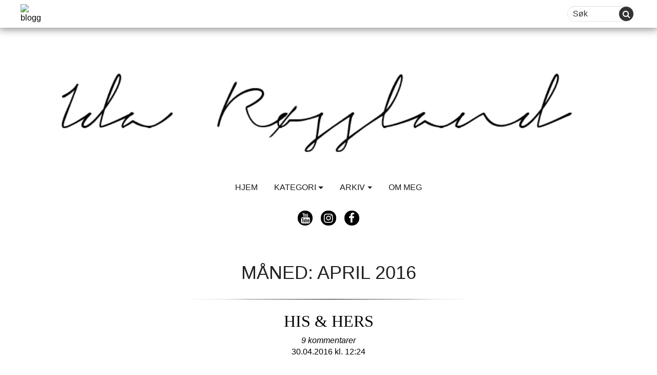

--- FILE ---
content_type: text/html; charset=UTF-8
request_url: https://idarossland.blogg.no/2016/04
body_size: 34761
content:
<!DOCTYPE html><html lang="nb-NO" prefix="og: http://ogp.me/ns# fb: http://ogp.me/ns/fb#" class="no-js no-svg"><head><meta charset="UTF-8"><meta name="viewport" content="width=device-width, initial-scale=1"><link rel="profile" href="https://gmpg.org/xfn/11"><link href="//cdnjs.cloudflare.com/ajax/libs/font-awesome/4.7.0/css/font-awesome.min.css" rel="stylesheet" media="nope!" onload="this.media='all'"/> <script defer src="[data-uri]"></script> <title>april 2016</title><link rel='dns-prefetch' href='//www.google.com' /><link rel='dns-prefetch' href='//fonts.googleapis.com' /><link rel='dns-prefetch' href='//s.w.org' /><link href='https://fonts.gstatic.com' crossorigin rel='preconnect' /><link rel="alternate" type="application/rss+xml" title=" &raquo; strøm" href="https://idarossland.blogg.no/feed" /><link rel="alternate" type="application/rss+xml" title=" &raquo; kommentarstrøm" href="https://idarossland.blogg.no/comments/feed" /> <script defer src="[data-uri]"></script> <style type="text/css">img.wp-smiley,
img.emoji {
	display: inline !important;
	border: none !important;
	box-shadow: none !important;
	height: 1em !important;
	width: 1em !important;
	margin: 0 .07em !important;
	vertical-align: -0.1em !important;
	background: none !important;
	padding: 0 !important;
}</style><link rel='stylesheet' id='wp-block-library-css'  href='https://assets.blogg.no/wp-includes/css/dist/block-library/style.min.css?cb=9&ver=5.3.18' type='text/css' media='all' /><link rel='stylesheet' id='wp-components-css'  href='https://assets.blogg.no/wp-includes/css/dist/components/style.min.css?cb=9&ver=5.3.18' type='text/css' media='all' /><link rel='stylesheet' id='wp-editor-font-css'  href='https://fonts.googleapis.com/css?family=Noto+Serif%3A400%2C400i%2C700%2C700i&#038;ver=5.3.18' type='text/css' media='all' /><link rel='stylesheet' id='wp-block-editor-css'  href='https://assets.blogg.no/wp-includes/css/dist/block-editor/style.min.css?cb=9&ver=5.3.18' type='text/css' media='all' /><link rel='stylesheet' id='wp-nux-css'  href='https://assets.blogg.no/wp-includes/css/dist/nux/style.min.css?cb=9&ver=5.3.18' type='text/css' media='all' /><link rel='stylesheet' id='wp-editor-css'  href='https://assets.blogg.no/wp-includes/css/dist/editor/style.min.css?cb=9&ver=5.3.18' type='text/css' media='all' /><link rel='stylesheet' id='metapic_gutenberg-cgb-style-css-css'  href='https://idarossland.blogg.no/wp-content/cache/autoptimize/386/autoptimize_single_4c0b6774beed14a5db54b9dc7fbd340a.php?ver=5.3.18' type='text/css' media='all' /><link rel='stylesheet' id='mpp_gutenberg-css'  href='https://idarossland.blogg.no/wp-content/cache/autoptimize/386/autoptimize_single_e166554d9568a75420df25df66eee803.php?ver=2.6.3' type='text/css' media='all' /><link rel='stylesheet' id='egmont_comment_notification-css'  href='https://assets.blogg.no/wp-content/plugins/egmont-comment-notification/public/css/egmont-comment-notification-public.css?cb=9&ver=1.0.0' type='text/css' media='all' /><link rel='stylesheet' id='egmont-importer-css'  href='https://idarossland.blogg.no/wp-content/cache/autoptimize/386/autoptimize_single_a530cfc0cbfa10e165a76e1f43f530d3.php?ver=1.0.1' type='text/css' media='all' /><link rel='stylesheet' id='egmont-irs-css'  href='https://idarossland.blogg.no/wp-content/cache/autoptimize/386/autoptimize_single_91da2e2527816baafd0991f2a86b3b21.php?ver=1.0.1' type='text/css' media='all' /><link rel='stylesheet' id='egmont_monitoring_app-css'  href='https://assets.blogg.no/wp-content/plugins/egmont-monitoring-app/public/css/egmont-monitoring-app-public.css?cb=9&ver=1.0.3' type='text/css' media='all' /><link rel='stylesheet' id='egmont-utility-css'  href='https://idarossland.blogg.no/wp-content/cache/autoptimize/386/autoptimize_single_ef4727b8f331b40611dfad5607aa294b.php?ver=1.0.19' type='text/css' media='all' /><link rel='stylesheet' id='wpdp-style2-css'  href='https://idarossland.blogg.no/wp-content/cache/autoptimize/386/autoptimize_single_7fd2bf3b427498e32b7b48f643716acf.php?t=1769392242&#038;ver=5.3.18' type='text/css' media='all' /><link rel='stylesheet' id='wpdp-style3-css'  href='https://idarossland.blogg.no/wp-content/cache/autoptimize/386/autoptimize_single_64dfb75ef30cbf691e7858dc1992b4df.php?ver=5.3.18' type='text/css' media='all' /><link rel='stylesheet' id='egmont-one-fonts-css'  href='https://fonts.googleapis.com/css?family=Open%2BSans%3A300%2C400%2C600&#038;subset=latin%2Clatin-ext' type='text/css' media='all' /><link rel='stylesheet' id='bootstrap-css'  href='https://assets.blogg.no/wp-content/themes/egmont_one/assets/css/bootstrap.min.css?cb=9&ver=3.3.7' type='text/css' media='all' /><link rel='stylesheet' id='egmont-one-style-css'  href='https://idarossland.blogg.no/wp-content/cache/autoptimize/386/autoptimize_single_2a8796111b3b17efd5ea7c57c1e3a667.php?ver=1.7.6' type='text/css' media='all' /><link rel='stylesheet' id='screen-css'  href='https://idarossland.blogg.no/wp-content/cache/autoptimize/386/autoptimize_single_af1cfc7e62ebee021c38f0d9db03e914.php?ver=1.7.6' type='text/css' media='all' /><link rel='stylesheet' id='bloggsite-css'  href='https://idarossland.blogg.no/wp-content/cache/autoptimize/386/autoptimize_single_0554525b6a8fc5cf473149e0ea6aa383.php?ver=1.7.6' type='text/css' media='all' /><link rel='stylesheet' id='bloggsite_ie-css'  href='https://idarossland.blogg.no/wp-content/cache/autoptimize/386/autoptimize_single_ad63b5f81ac1049d7c0f76e92fb5b425.php?ver=1.7.6' type='text/css' media='all' /><link rel='stylesheet' id='__EPYT__style-css'  href='https://assets.blogg.no/wp-content/plugins/youtube-embed-plus/styles/ytprefs.min.css?cb=9&ver=14.2.1.2' type='text/css' media='all' /><style id='__EPYT__style-inline-css' type='text/css'>.epyt-gallery-thumb {
                        width: 33.333%;
                }</style> <script type='text/javascript' src='https://assets.blogg.no/wp-includes/js/jquery/jquery.js?cb=9&ver=1.12.4-wp'></script> <script defer type='text/javascript' src='https://assets.blogg.no/wp-includes/js/jquery/jquery-migrate.min.js?cb=9&ver=1.4.1'></script> <script defer type='text/javascript' src='https://idarossland.blogg.no/wp-content/cache/autoptimize/386/autoptimize_single_49cea0a781874a962879c2caca9bc322.php?ver=1.0.0'></script> <script defer type='text/javascript' src='https://idarossland.blogg.no/wp-content/cache/autoptimize/386/autoptimize_single_86422f6d78aba16e12ad7b4cbdf3c0ce.php?ver=1.0.1'></script> <script defer type='text/javascript' src='https://idarossland.blogg.no/wp-content/cache/autoptimize/386/autoptimize_single_49cea0a781874a962879c2caca9bc322.php?ver=1.0.3'></script> <script defer type='text/javascript' src='https://idarossland.blogg.no/wp-content/cache/autoptimize/386/autoptimize_single_46132cfce5b46083def8e8e80e6d2e11.php?ver=1.0.19'></script> <script defer type='text/javascript' src='https://idarossland.blogg.no/wp-content/cache/autoptimize/386/autoptimize_single_6857ed16327f63b33982ea69d8f73350.php?ver=1.6.1'></script> <script defer type='text/javascript' src='https://assets.blogg.no/wp-includes/js/jquery/ui/core.min.js?cb=9&ver=1.11.4'></script> <script defer type='text/javascript' src='https://assets.blogg.no/wp-includes/js/jquery/ui/datepicker.min.js?cb=9&ver=1.11.4'></script> <script defer src="[data-uri]"></script> <script defer src="[data-uri]"></script> <script defer type='text/javascript' src='https://idarossland.blogg.no/wp-content/cache/autoptimize/386/autoptimize_single_9da2cec1a3af1f87f077b9374ab2951f.php?ver=5.3.18'></script> <script defer type='text/javascript' src='https://idarossland.blogg.no/wp-content/cache/autoptimize/386/autoptimize_single_0e78de08ffb0ac10643362d9d6ac4d6b.php?ver=5.3.18'></script> <!--[if lte IE 9]> <script type='text/javascript' src='//assets.blogg.no/wp-content/themes/egmont_one/dist/html5shiv.js?cb=9&ver=3.7.3'></script> <![endif]--> <script defer type='text/javascript' src='//assets.blogg.no/wp-content/themes/egmont_one/assets/js/bootstrap.min.js?cb=9&ver=1.7.6'></script> <script defer type='text/javascript' src='https://idarossland.blogg.no/wp-content/cache/autoptimize/386/autoptimize_single_eb380e66eef33caacea9306936ebb525.php?ver=1.7.6'></script> <script defer src="[data-uri]"></script> <script defer type='text/javascript' src='//assets.blogg.no/wp-content/plugins/youtube-embed-plus/scripts/ytprefs.min.js?cb=9&ver=14.2.1.2'></script> <link rel='https://api.w.org/' href='https://idarossland.blogg.no/wp-json/' /><link rel="EditURI" type="application/rsd+xml" title="RSD" href="https://idarossland.blogg.no/xmlrpc.php?rsd" /><link rel="wlwmanifest" type="application/wlwmanifest+xml" href="https://idarossland.blogg.no/wp-includes/wlwmanifest.xml" /><meta name="generator" content="WordPress 5.3.18" /><style>@media (min-width: 769px) {.cascade-box.ad-wrapper>div.ad-container.gpt-twocolumn {width: 50%;}}</style><link rel="shortcut icon" type="image/png" href="https://assets.blogg.no/wp-content/themes/egmont_one/assets/images/blogg_favicon.png" /><link rel="apple-touch-icon" type="image/png" href="https://assets.blogg.no/wp-content/themes/egmont_one/assets/images/blogg-fav-180x180.png" /><style type="text/css">.grecaptcha-badge { 
    visibility: hidden;
}</style><meta property="og:locale" content="nb_NO"/><meta property="og:site_name" content=""/><meta property="og:title" content="april 2016 Archives"/><meta property="og:url" content="https://idarossland.blogg.no/2016/04"/><meta property="og:type" content="article"/><meta property="og:description" content="april 2016 Archives"/><meta property="fb:app_id" content="2173700469537245"/><meta itemprop="name" content="april 2016 Archives"/><meta itemprop="headline" content="april 2016 Archives"/><meta itemprop="description" content="april 2016 Archives"/><meta name="twitter:title" content="april 2016 Archives"/><meta name="twitter:url" content="https://idarossland.blogg.no/2016/04"/><meta name="twitter:description" content="april 2016 Archives"/><meta name="twitter:card" content="summary_large_image"/> <noscript><style id="rocket-lazyload-nojs-css">.rll-youtube-player, [data-lazy-src]{display:none !important;}</style></noscript><script>var dataLayer = dataLayer || []; dataLayer.push({'Leah':'Candy'});var pageData = {"isWpPost":false};</script><script>"use strict";function _typeof(t){return(_typeof="function"==typeof Symbol&&"symbol"==typeof Symbol.iterator?function(t){return typeof t}:function(t){return t&&"function"==typeof Symbol&&t.constructor===Symbol&&t!==Symbol.prototype?"symbol":typeof t})(t)}!function(){var t=function(){var t,e,o=[],n=window,r=n;for(;r;){try{if(r.frames.__tcfapiLocator){t=r;break}}catch(t){}if(r===n.top)break;r=r.parent}t||(!function t(){var e=n.document,o=!!n.frames.__tcfapiLocator;if(!o)if(e.body){var r=e.createElement("iframe");r.style.cssText="display:none",r.name="__tcfapiLocator",e.body.appendChild(r)}else setTimeout(t,5);return!o}(),n.__tcfapi=function(){for(var t=arguments.length,n=new Array(t),r=0;r<t;r++)n[r]=arguments[r];if(!n.length)return o;"setGdprApplies"===n[0]?n.length>3&&2===parseInt(n[1],10)&&"boolean"==typeof n[3]&&(e=n[3],"function"==typeof n[2]&&n[2]("set",!0)):"ping"===n[0]?"function"==typeof n[2]&&n[2]({gdprApplies:e,cmpLoaded:!1,cmpStatus:"stub"}):o.push(n)},n.addEventListener("message",(function(t){var e="string"==typeof t.data,o={};if(e)try{o=JSON.parse(t.data)}catch(t){}else o=t.data;var n="object"===_typeof(o)&&null!==o?o.__tcfapiCall:null;n&&window.__tcfapi(n.command,n.version,(function(o,r){var a={__tcfapiReturn:{returnValue:o,success:r,callId:n.callId}};t&&t.source&&t.source.postMessage&&t.source.postMessage(e?JSON.stringify(a):a,"*")}),n.parameter)}),!1))};"undefined"!=typeof module?module.exports=t:t()}();</script>

<script>
    window._sp_queue = [];
    window._sp_ = {
        config: {
            accountId: 2038,
            baseEndpoint: 'https://consent.blogg.no',
            
            gdpr: { },

            events: {
                onMessageChoiceSelect: function() {
                    console.log('[event] onMessageChoiceSelect', arguments);
                },
                onMessageReady: function() {
                    console.log('[event] onMessageReady', arguments);
                },
                onMessageChoiceError: function() {
                    console.log('[event] onMessageChoiceError', arguments);
                },
                onPrivacyManagerAction: function() {
                    console.log('[event] onPrivacyManagerAction', arguments);
                },
                onPMCancel: function() {
                    console.log('[event] onPMCancel', arguments);
                },
                onMessageReceiveData: function() {
                    console.log('[event] onMessageReceiveData', arguments);
                },
                onSPPMObjectReady: function() {
                    console.log('[event] onSPPMObjectReady', arguments);
                },
                onConsentReady: function (consentUUID, euconsent) {
                    console.log('[event] onConsentReady', arguments);
                },
                onError: function() {
                    console.log('[event] onError', arguments);
                },
            }
        }
    }
</script>
<script src='https://consent.blogg.no/unified/wrapperMessagingWithoutDetection.js' async></script>
<script src="https://cncptx.com/pubscript/blogg.no_prod.js" async></script>
<script>
window.gptConfig = {adUnitPath: "bloggno/partner/idarossland", targeting: {"bloggtype":"ablog","bsubdomain":"idarossland","bloggcatep":"Reise","bloggbarn":"x","bloggage":"33","blogggen":"f","bloggkom":"\u00f8rland","region":"4233","subdomain":"idarossland","bloggstat":"s"}};
if (typeof pageData != 'undefined' && pageData != null && pageData.isWpPost == true) {
  window.gptConfig.targeting.article = pageData.id;
  if (typeof pageData.categories != 'undefined')
    window.gptConfig.targeting.bloggsubcat = pageData.categories;
  if (typeof pageData.tags != 'undefined')
    window.gptConfig.targeting.blogghash = pageData.tags;
}    globalThis.siteTargeting = globalThis.siteTargeting || {};
    if (typeof CAP != 'undefined' && CAP.tags && !C.targeting.emne) {
        globalThis.siteTargeting.emne = cap.tags;
    }
    console.log('siteTargeting', globalThis.siteTargeting);
    window.gptConfig = window.gptConfig || {};

    if (window.gptConfig) {
        if (window.gptConfig.targeting) {
            Object.assign(globalThis.siteTargeting, window.gptConfig.targeting);
        }

        if (window.gptConfig.adUnitPath) {
            globalThis.siteTargeting.adUnitPath = window.gptConfig.adUnitPath;
        }
    }
    console.log('siteTargeting after merge:', globalThis.siteTargeting);
</script><script type="application/javascript">
setTimeout(function(){(function(w,d,s,l,i){w[l]=w[l]||[];w[l].push({'gtm.start': new Date().getTime(),event:'gtm.js'});var f=d.getElementsByTagName(s)[0],j=d.createElement(s), dl=l!='dataLayer'?'&l='+l:'';j.async=true;j.src='//www.googletagmanager.com/gtm.js?id='+i+dl;f.parentNode.insertBefore(j,f);})(window,document,'script','dataLayer','GTM-KHPCXZN');}, 2000);
</script></head><script>console.log('cloudflare edge include of ads took 228 millis.');</script><body class="archive date hfeed has-header-image page-two-column colors-light"><div id="blogg_dsk_top" class="doubleclickAd" style="fontSize:0; height: 0; width: 0; margin: 0; padding: 0;" data-adslot="outofpage"></div><div id="blogg_mob_top"></div><div class="" style="overflow-x: hidden;"><div class="wrap-background"> <a class="skip-link screen-reader-text" href="#content"> Skip to content</a><header class="header "><div class="header-top"><div class="header-top-left"> <a class="site-logo-link" href="https://blogg.no/"> <img alt="blogg" src="data:image/svg+xml,%3Csvg%20xmlns='http://www.w3.org/2000/svg'%20viewBox='0%200%200%200'%3E%3C/svg%3E" data-lazy-src="https://idarossland.blogg.no/wp-content/themes/egmont_one/assets/images/logo.png" /><noscript><img alt="blogg" src="https://idarossland.blogg.no/wp-content/themes/egmont_one/assets/images/logo.png" /></noscript> </a></div><div class="header-top-right"><form method="post" class="searchform" name="search" > <input autocomplete="off" name="criteria" placeholder="Søk" type="text"> <button class="button" type="submit"><i class="fa fa-search"></i></button></form> <button type="button" class="menu-hamburger"> <span class="sr-only">Toggle navigation</span> <i class="fa fa-bars fa-2x" aria-hidden="true"></i> </button></div></div><nav class="main-navigation menu-toggle" role="navigation" aria-label="Top Menu"><div class="nav-left"> <a class="site-logo-link" href="https://blogg.no/"> <img alt="blogg" width="75%" src="data:image/svg+xml,%3Csvg%20xmlns='http://www.w3.org/2000/svg'%20viewBox='0%200%2075%200'%3E%3C/svg%3E" data-lazy-src="https://idarossland.blogg.no/wp-content/themes/egmont_one/assets/images/logo.png" /><noscript><img alt="blogg" width="75%" src="https://idarossland.blogg.no/wp-content/themes/egmont_one/assets/images/logo.png" /></noscript> </a></div><ul id="top-menu" class="menu-container nav-sticky"><li id="menu-item-4" class="menu-item menu-item-type-custom menu-item-object-custom menu-item"><a href="/" class="menu-link"><span>Hjem</span></a></li><li id="menu-item-24" class="category_list menu-item menu-item-type-category_list menu-item-object- menu-item-has-children menu-dropdown menu-item"><a href="javascript:void(0)" class="menu-link menu-dropdown-toggle"><span>Kategori</span></a><ul class='menu-container'><li id="menu-item-1000024" class="menu-item menu-item-type- menu-item-object- menu-item"><a href="https://idarossland.blogg.no/category/blogg" class="menu-link"><span>Blogg</span></a></li><li id="menu-item-1000025" class="menu-item menu-item-type- menu-item-object- menu-item"><a href="https://idarossland.blogg.no/category/bryllup-3" class="menu-link"><span>Bryllup &lt;3</span></a></li><li id="menu-item-1000026" class="menu-item menu-item-type- menu-item-object- menu-item"><a href="https://idarossland.blogg.no/category/diy-inspo" class="menu-link"><span>DIY &#8211; Inspo</span></a></li><li id="menu-item-1000027" class="menu-item menu-item-type- menu-item-object- menu-item"><a href="https://idarossland.blogg.no/category/diy-steg-for-steg" class="menu-link"><span>DIY &#8211; Steg for steg</span></a></li><li id="menu-item-1000028" class="menu-item menu-item-type- menu-item-object- menu-item"><a href="https://idarossland.blogg.no/category/diy-ferdig" class="menu-link"><span>DIY- Ferdig</span></a></li><li id="menu-item-1000029" class="menu-item menu-item-type- menu-item-object- menu-item"><a href="https://idarossland.blogg.no/category/diy-bygg" class="menu-link"><span>DIY: Bygg</span></a></li><li id="menu-item-1000030" class="menu-item menu-item-type- menu-item-object- menu-item"><a href="https://idarossland.blogg.no/category/diy-gjenbruk" class="menu-link"><span>DIY: Gjenbruk</span></a></li><li id="menu-item-1000031" class="menu-item menu-item-type- menu-item-object- menu-item"><a href="https://idarossland.blogg.no/category/diy-hekling" class="menu-link"><span>DIY: Hekling</span></a></li><li id="menu-item-1000032" class="menu-item menu-item-type- menu-item-object- menu-item"><a href="https://idarossland.blogg.no/category/diy-paske" class="menu-link"><span>DIY: Påske</span></a></li><li id="menu-item-1000033" class="menu-item menu-item-type- menu-item-object- menu-item"><a href="https://idarossland.blogg.no/category/diy-strikking" class="menu-link"><span>DIY: Strikking</span></a></li><li id="menu-item-1000034" class="menu-item menu-item-type- menu-item-object- menu-item"><a href="https://idarossland.blogg.no/category/diy-sy" class="menu-link"><span>DIY: Sy</span></a></li><li id="menu-item-1000035" class="menu-item menu-item-type- menu-item-object- menu-item"><a href="https://idarossland.blogg.no/category/ebay" class="menu-link"><span>Ebay</span></a></li><li id="menu-item-1000036" class="menu-item menu-item-type- menu-item-object- menu-item"><a href="https://idarossland.blogg.no/category/fjellturar-og-natur" class="menu-link"><span>Fjellturar og natur</span></a></li><li id="menu-item-1000037" class="menu-item menu-item-type- menu-item-object- menu-item"><a href="https://idarossland.blogg.no/category/foto" class="menu-link"><span>Foto</span></a></li><li id="menu-item-1000038" class="menu-item menu-item-type- menu-item-object- menu-item-has-children menu-dropdown menu-item"><a href="javascript:void(0)" class="menu-link menu-dropdown-toggle"><span>Reiser</span></a><ul class='menu-container'><li id="menu-item-2000053" class="menu-item menu-item-type- menu-item-object- menu-item"><a href="https://idarossland.blogg.no/category/reiser/frankrike" class="menu-link"><span>Frankrike</span></a></li><li id="menu-item-2000054" class="menu-item menu-item-type- menu-item-object- menu-item"><a href="https://idarossland.blogg.no/category/reiser/hellas" class="menu-link"><span>Hellas</span></a></li><li id="menu-item-2000057" class="menu-item menu-item-type- menu-item-object- menu-item"><a href="https://idarossland.blogg.no/category/reiser/italia" class="menu-link"><span>Italia</span></a></li><li id="menu-item-2000067" class="menu-item menu-item-type- menu-item-object- menu-item"><a href="https://idarossland.blogg.no/category/reiser/spania" class="menu-link"><span>Spania</span></a></li><li id="menu-item-2000070" class="menu-item menu-item-type- menu-item-object- menu-item"><a href="https://idarossland.blogg.no/category/reiser/usa" class="menu-link"><span>USA</span></a></li></ul></li><li id="menu-item-1000041" class="menu-item menu-item-type- menu-item-object- menu-item"><a href="https://idarossland.blogg.no/category/innkjop" class="menu-link"><span>Innkjøp</span></a></li><li id="menu-item-1000042" class="menu-item menu-item-type- menu-item-object- menu-item-has-children menu-dropdown menu-item"><a href="javascript:void(0)" class="menu-link menu-dropdown-toggle"><span>Interiør</span></a><ul class='menu-container'><li id="menu-item-2000062" class="menu-item menu-item-type- menu-item-object- menu-item"><a href="https://idarossland.blogg.no/category/interior/jul" class="menu-link"><span>Jul</span></a></li></ul></li><li id="menu-item-1000045" class="menu-item menu-item-type- menu-item-object- menu-item"><a href="https://idarossland.blogg.no/category/kvardag" class="menu-link"><span>Kvardag</span></a></li><li id="menu-item-1000046" class="menu-item menu-item-type- menu-item-object- menu-item"><a href="https://idarossland.blogg.no/category/matoppskrift-salt" class="menu-link"><span>Matoppskrift: Salt</span></a></li><li id="menu-item-1000047" class="menu-item menu-item-type- menu-item-object- menu-item"><a href="https://idarossland.blogg.no/category/matoppskrift-sott" class="menu-link"><span>Matoppskrift: Søtt</span></a></li><li id="menu-item-1000048" class="menu-item menu-item-type- menu-item-object- menu-item"><a href="https://idarossland.blogg.no/category/norge" class="menu-link"><span>Norge</span></a></li><li id="menu-item-1000049" class="menu-item menu-item-type- menu-item-object- menu-item"><a href="https://idarossland.blogg.no/category/om-meg" class="menu-link"><span>Om meg</span></a></li><li id="menu-item-1000050" class="menu-item menu-item-type- menu-item-object- menu-item"><a href="https://idarossland.blogg.no/category/oppussing" class="menu-link"><span>Oppussing</span></a></li><li id="menu-item-1000051" class="menu-item menu-item-type- menu-item-object- menu-item"><a href="https://idarossland.blogg.no/category/samarbeid" class="menu-link"><span>Samarbeid</span></a></li><li id="menu-item-1000052" class="menu-item menu-item-type- menu-item-object- menu-item"><a href="https://idarossland.blogg.no/category/sist-maned" class="menu-link"><span>Sist måned</span></a></li><li id="menu-item-1000054" class="menu-item menu-item-type- menu-item-object- menu-item"><a href="https://idarossland.blogg.no/category/sporsmalsrunde" class="menu-link"><span>Spørsmålsrunde</span></a></li><li id="menu-item-1000055" class="menu-item menu-item-type- menu-item-object- menu-item"><a href="https://idarossland.blogg.no/category/tips" class="menu-link"><span>Tips</span></a></li><li id="menu-item-1000057" class="menu-item menu-item-type- menu-item-object- menu-item"><a href="https://idarossland.blogg.no/category/usa-2016-2017" class="menu-link"><span>USA 2016/2017</span></a></li><li id="menu-item-1000058" class="menu-item menu-item-type- menu-item-object- menu-item"><a href="https://idarossland.blogg.no/category/vekeplan" class="menu-link"><span>Vekeplan</span></a></li><li id="menu-item-1000059" class="menu-item menu-item-type- menu-item-object- menu-item"><a href="https://idarossland.blogg.no/category/video" class="menu-link"><span>Video</span></a></li><li id="menu-item-1000060" class="menu-item menu-item-type- menu-item-object- menu-item"><a href="https://idarossland.blogg.no/category/wants" class="menu-link"><span>Wants</span></a></li></ul></li><li id="menu-item-25" class="archive_list menu-item menu-item-type-archive_list menu-item-object- menu-item-has-children menu-dropdown menu-item"><a href="javascript:void(0)" class="menu-link menu-dropdown-toggle"><span>Arkiv</span></a><ul class='menu-container'><li class="menu-item menu-item-type- menu-item-object- menu-item"><a href="https://idarossland.blogg.no/2025/01" class="menu-link"><span>januar 2025</span></a></li><li class="menu-item menu-item-type- menu-item-object- menu-item"><a href="https://idarossland.blogg.no/2023/08" class="menu-link"><span>august 2023</span></a></li><li class="menu-item menu-item-type- menu-item-object- menu-item"><a href="https://idarossland.blogg.no/2022/03" class="menu-link"><span>mars 2022</span></a></li><li class="menu-item menu-item-type- menu-item-object- menu-item"><a href="https://idarossland.blogg.no/2022/01" class="menu-link"><span>januar 2022</span></a></li><li class="menu-item menu-item-type- menu-item-object- menu-item"><a href="https://idarossland.blogg.no/2021/11" class="menu-link"><span>november 2021</span></a></li><li class="menu-item menu-item-type- menu-item-object- menu-item"><a href="https://idarossland.blogg.no/2021/09" class="menu-link"><span>september 2021</span></a></li><li class="menu-item menu-item-type- menu-item-object- menu-item"><a href="https://idarossland.blogg.no/2021/06" class="menu-link"><span>juni 2021</span></a></li><li class="menu-item menu-item-type- menu-item-object- menu-item"><a href="https://idarossland.blogg.no/2021/04" class="menu-link"><span>april 2021</span></a></li><li class="menu-item menu-item-type- menu-item-object- menu-item"><a href="https://idarossland.blogg.no/2020/11" class="menu-link"><span>november 2020</span></a></li><li class="menu-item menu-item-type- menu-item-object- menu-item"><a href="https://idarossland.blogg.no/2020/07" class="menu-link"><span>juli 2020</span></a></li><li class="menu-item menu-item-type- menu-item-object- menu-item"><a href="https://idarossland.blogg.no/2020/06" class="menu-link"><span>juni 2020</span></a></li><li class="menu-item menu-item-type- menu-item-object- menu-item"><a href="https://idarossland.blogg.no/2020/04" class="menu-link"><span>april 2020</span></a></li><li class="menu-item menu-item-type- menu-item-object- menu-item"><a href="https://idarossland.blogg.no/2020/03" class="menu-link"><span>mars 2020</span></a></li><li class="menu-item menu-item-type- menu-item-object- menu-item-has-children menu-item"><a href="https://idarossland.blogg.no/2019/12" class="menu-link"><span>desember 2019</span></a></li><li id="menu-item-1000039" class="menu-item menu-item-type- menu-item-object- menu-item"><a href="https://idarossland.blogg.no/2019/11" class="menu-link"><span>november 2019</span></a></li><li id="menu-item-1000040" class="menu-item menu-item-type- menu-item-object- menu-item"><a href="https://idarossland.blogg.no/2019/09" class="menu-link"><span>september 2019</span></a></li><li class="menu-item menu-item-type- menu-item-object- menu-item"><a href="https://idarossland.blogg.no/2019/08" class="menu-link"><span>august 2019</span></a></li><li class="menu-item menu-item-type- menu-item-object- menu-item-has-children menu-item"><a href="https://idarossland.blogg.no/2019/07" class="menu-link"><span>juli 2019</span></a></li><li id="menu-item-1000043" class="menu-item menu-item-type- menu-item-object- menu-item"><a href="https://idarossland.blogg.no/2019/06" class="menu-link"><span>juni 2019</span></a></li><li id="menu-item-1000044" class="menu-item menu-item-type- menu-item-object- menu-item"><a href="https://idarossland.blogg.no/2019/05" class="menu-link"><span>mai 2019</span></a></li><li class="menu-item menu-item-type- menu-item-object- menu-item"><a href="https://idarossland.blogg.no/2019/04" class="menu-link"><span>april 2019</span></a></li><li class="menu-item menu-item-type- menu-item-object- menu-item"><a href="https://idarossland.blogg.no/2019/03" class="menu-link"><span>mars 2019</span></a></li><li class="menu-item menu-item-type- menu-item-object- menu-item"><a href="https://idarossland.blogg.no/2019/02" class="menu-link"><span>februar 2019</span></a></li><li class="menu-item menu-item-type- menu-item-object- menu-item"><a href="https://idarossland.blogg.no/2019/01" class="menu-link"><span>januar 2019</span></a></li><li class="menu-item menu-item-type- menu-item-object- menu-item"><a href="https://idarossland.blogg.no/2018/12" class="menu-link"><span>desember 2018</span></a></li><li class="menu-item menu-item-type- menu-item-object- menu-item"><a href="https://idarossland.blogg.no/2018/11" class="menu-link"><span>november 2018</span></a></li><li class="menu-item menu-item-type- menu-item-object- menu-item"><a href="https://idarossland.blogg.no/2018/10" class="menu-link"><span>oktober 2018</span></a></li><li class="menu-item menu-item-type- menu-item-object- menu-item"><a href="https://idarossland.blogg.no/2018/09" class="menu-link"><span>september 2018</span></a></li><li id="menu-item-1000053" class="menu-item menu-item-type- menu-item-object- menu-item"><a href="https://idarossland.blogg.no/2018/08" class="menu-link"><span>august 2018</span></a></li><li class="menu-item menu-item-type- menu-item-object- menu-item"><a href="https://idarossland.blogg.no/2018/07" class="menu-link"><span>juli 2018</span></a></li><li class="menu-item menu-item-type- menu-item-object- menu-item"><a href="https://idarossland.blogg.no/2018/06" class="menu-link"><span>juni 2018</span></a></li><li id="menu-item-1000056" class="menu-item menu-item-type- menu-item-object- menu-item"><a href="https://idarossland.blogg.no/2018/05" class="menu-link"><span>mai 2018</span></a></li><li class="menu-item menu-item-type- menu-item-object- menu-item"><a href="https://idarossland.blogg.no/2018/04" class="menu-link"><span>april 2018</span></a></li><li class="menu-item menu-item-type- menu-item-object- menu-item"><a href="https://idarossland.blogg.no/2018/03" class="menu-link"><span>mars 2018</span></a></li><li class="menu-item menu-item-type- menu-item-object- menu-item"><a href="https://idarossland.blogg.no/2018/02" class="menu-link"><span>februar 2018</span></a></li><li class="menu-item menu-item-type- menu-item-object- menu-item"><a href="https://idarossland.blogg.no/2018/01" class="menu-link"><span>januar 2018</span></a></li><li id="menu-item-1000061" class="menu-item menu-item-type- menu-item-object- menu-item"><a href="https://idarossland.blogg.no/2017/12" class="menu-link"><span>desember 2017</span></a></li><li id="menu-item-1000062" class="menu-item menu-item-type- menu-item-object- menu-item"><a href="https://idarossland.blogg.no/2017/11" class="menu-link"><span>november 2017</span></a></li><li id="menu-item-1000063" class="menu-item menu-item-type- menu-item-object- menu-item"><a href="https://idarossland.blogg.no/2017/10" class="menu-link"><span>oktober 2017</span></a></li><li id="menu-item-1000064" class="menu-item menu-item-type- menu-item-object- menu-item"><a href="https://idarossland.blogg.no/2017/09" class="menu-link"><span>september 2017</span></a></li><li id="menu-item-1000065" class="menu-item menu-item-type- menu-item-object- menu-item"><a href="https://idarossland.blogg.no/2017/08" class="menu-link"><span>august 2017</span></a></li><li id="menu-item-1000066" class="menu-item menu-item-type- menu-item-object- menu-item"><a href="https://idarossland.blogg.no/2017/07" class="menu-link"><span>juli 2017</span></a></li><li id="menu-item-1000067" class="menu-item menu-item-type- menu-item-object- menu-item"><a href="https://idarossland.blogg.no/2017/06" class="menu-link"><span>juni 2017</span></a></li><li id="menu-item-1000068" class="menu-item menu-item-type- menu-item-object- menu-item"><a href="https://idarossland.blogg.no/2017/05" class="menu-link"><span>mai 2017</span></a></li><li id="menu-item-1000069" class="menu-item menu-item-type- menu-item-object- menu-item"><a href="https://idarossland.blogg.no/2017/04" class="menu-link"><span>april 2017</span></a></li><li id="menu-item-1000070" class="menu-item menu-item-type- menu-item-object- menu-item"><a href="https://idarossland.blogg.no/2017/03" class="menu-link"><span>mars 2017</span></a></li><li id="menu-item-1000071" class="menu-item menu-item-type- menu-item-object- menu-item"><a href="https://idarossland.blogg.no/2017/02" class="menu-link"><span>februar 2017</span></a></li><li id="menu-item-1000072" class="menu-item menu-item-type- menu-item-object- menu-item"><a href="https://idarossland.blogg.no/2017/01" class="menu-link"><span>januar 2017</span></a></li><li id="menu-item-1000073" class="menu-item menu-item-type- menu-item-object- menu-item"><a href="https://idarossland.blogg.no/2016/12" class="menu-link"><span>desember 2016</span></a></li><li id="menu-item-1000074" class="menu-item menu-item-type- menu-item-object- menu-item"><a href="https://idarossland.blogg.no/2016/11" class="menu-link"><span>november 2016</span></a></li><li id="menu-item-1000075" class="menu-item menu-item-type- menu-item-object- menu-item"><a href="https://idarossland.blogg.no/2016/10" class="menu-link"><span>oktober 2016</span></a></li><li id="menu-item-1000076" class="menu-item menu-item-type- menu-item-object- menu-item"><a href="https://idarossland.blogg.no/2016/09" class="menu-link"><span>september 2016</span></a></li><li id="menu-item-1000077" class="menu-item menu-item-type- menu-item-object- menu-item"><a href="https://idarossland.blogg.no/2016/08" class="menu-link"><span>august 2016</span></a></li><li id="menu-item-1000078" class="menu-item menu-item-type- menu-item-object- menu-item"><a href="https://idarossland.blogg.no/2016/07" class="menu-link"><span>juli 2016</span></a></li><li id="menu-item-1000079" class="menu-item menu-item-type- menu-item-object- menu-item"><a href="https://idarossland.blogg.no/2016/06" class="menu-link"><span>juni 2016</span></a></li><li id="menu-item-1000080" class="menu-item menu-item-type- menu-item-object- menu-item"><a href="https://idarossland.blogg.no/2016/05" class="menu-link"><span>mai 2016</span></a></li><li id="menu-item-1000081" class="menu-item menu-item-type- menu-item-object- menu-item"><a href="https://idarossland.blogg.no/2016/04" class="menu-link"><span>april 2016</span></a></li><li id="menu-item-1000082" class="menu-item menu-item-type- menu-item-object- menu-item"><a href="https://idarossland.blogg.no/2016/03" class="menu-link"><span>mars 2016</span></a></li><li id="menu-item-1000083" class="menu-item menu-item-type- menu-item-object- menu-item"><a href="https://idarossland.blogg.no/2016/02" class="menu-link"><span>februar 2016</span></a></li><li id="menu-item-1000084" class="menu-item menu-item-type- menu-item-object- menu-item"><a href="https://idarossland.blogg.no/2016/01" class="menu-link"><span>januar 2016</span></a></li><li id="menu-item-1000085" class="menu-item menu-item-type- menu-item-object- menu-item"><a href="https://idarossland.blogg.no/2015/12" class="menu-link"><span>desember 2015</span></a></li><li id="menu-item-1000086" class="menu-item menu-item-type- menu-item-object- menu-item"><a href="https://idarossland.blogg.no/2015/11" class="menu-link"><span>november 2015</span></a></li><li id="menu-item-1000087" class="menu-item menu-item-type- menu-item-object- menu-item"><a href="https://idarossland.blogg.no/2015/10" class="menu-link"><span>oktober 2015</span></a></li><li id="menu-item-1000088" class="menu-item menu-item-type- menu-item-object- menu-item"><a href="https://idarossland.blogg.no/2015/09" class="menu-link"><span>september 2015</span></a></li><li id="menu-item-1000089" class="menu-item menu-item-type- menu-item-object- menu-item"><a href="https://idarossland.blogg.no/2015/08" class="menu-link"><span>august 2015</span></a></li><li id="menu-item-1000090" class="menu-item menu-item-type- menu-item-object- menu-item"><a href="https://idarossland.blogg.no/2015/07" class="menu-link"><span>juli 2015</span></a></li><li id="menu-item-1000091" class="menu-item menu-item-type- menu-item-object- menu-item"><a href="https://idarossland.blogg.no/2015/06" class="menu-link"><span>juni 2015</span></a></li><li id="menu-item-1000092" class="menu-item menu-item-type- menu-item-object- menu-item"><a href="https://idarossland.blogg.no/2015/05" class="menu-link"><span>mai 2015</span></a></li><li id="menu-item-1000093" class="menu-item menu-item-type- menu-item-object- menu-item"><a href="https://idarossland.blogg.no/2015/04" class="menu-link"><span>april 2015</span></a></li><li id="menu-item-1000094" class="menu-item menu-item-type- menu-item-object- menu-item"><a href="https://idarossland.blogg.no/2015/03" class="menu-link"><span>mars 2015</span></a></li><li id="menu-item-1000095" class="menu-item menu-item-type- menu-item-object- menu-item"><a href="https://idarossland.blogg.no/2015/02" class="menu-link"><span>februar 2015</span></a></li><li id="menu-item-1000096" class="menu-item menu-item-type- menu-item-object- menu-item"><a href="https://idarossland.blogg.no/2015/01" class="menu-link"><span>januar 2015</span></a></li><li id="menu-item-1000097" class="menu-item menu-item-type- menu-item-object- menu-item"><a href="https://idarossland.blogg.no/2014/12" class="menu-link"><span>desember 2014</span></a></li><li id="menu-item-1000098" class="menu-item menu-item-type- menu-item-object- menu-item"><a href="https://idarossland.blogg.no/2014/11" class="menu-link"><span>november 2014</span></a></li><li id="menu-item-1000099" class="menu-item menu-item-type- menu-item-object- menu-item"><a href="https://idarossland.blogg.no/2014/10" class="menu-link"><span>oktober 2014</span></a></li><li id="menu-item-1000100" class="menu-item menu-item-type- menu-item-object- menu-item"><a href="https://idarossland.blogg.no/2014/09" class="menu-link"><span>september 2014</span></a></li><li id="menu-item-1000101" class="menu-item menu-item-type- menu-item-object- menu-item"><a href="https://idarossland.blogg.no/2014/08" class="menu-link"><span>august 2014</span></a></li><li id="menu-item-1000102" class="menu-item menu-item-type- menu-item-object- menu-item"><a href="https://idarossland.blogg.no/2014/07" class="menu-link"><span>juli 2014</span></a></li><li id="menu-item-1000103" class="menu-item menu-item-type- menu-item-object- menu-item"><a href="https://idarossland.blogg.no/2014/06" class="menu-link"><span>juni 2014</span></a></li><li id="menu-item-1000104" class="menu-item menu-item-type- menu-item-object- menu-item"><a href="https://idarossland.blogg.no/2014/05" class="menu-link"><span>mai 2014</span></a></li><li id="menu-item-1000105" class="menu-item menu-item-type- menu-item-object- menu-item"><a href="https://idarossland.blogg.no/2014/04" class="menu-link"><span>april 2014</span></a></li><li id="menu-item-1000106" class="menu-item menu-item-type- menu-item-object- menu-item"><a href="https://idarossland.blogg.no/2014/03" class="menu-link"><span>mars 2014</span></a></li><li id="menu-item-1000107" class="menu-item menu-item-type- menu-item-object- menu-item"><a href="https://idarossland.blogg.no/2014/02" class="menu-link"><span>februar 2014</span></a></li><li id="menu-item-1000108" class="menu-item menu-item-type- menu-item-object- menu-item"><a href="https://idarossland.blogg.no/2014/01" class="menu-link"><span>januar 2014</span></a></li><li id="menu-item-1000109" class="menu-item menu-item-type- menu-item-object- menu-item"><a href="https://idarossland.blogg.no/2013/12" class="menu-link"><span>desember 2013</span></a></li><li id="menu-item-1000110" class="menu-item menu-item-type- menu-item-object- menu-item"><a href="https://idarossland.blogg.no/2013/11" class="menu-link"><span>november 2013</span></a></li><li id="menu-item-1000111" class="menu-item menu-item-type- menu-item-object- menu-item"><a href="https://idarossland.blogg.no/2013/10" class="menu-link"><span>oktober 2013</span></a></li><li id="menu-item-1000112" class="menu-item menu-item-type- menu-item-object- menu-item"><a href="https://idarossland.blogg.no/2013/09" class="menu-link"><span>september 2013</span></a></li><li id="menu-item-1000113" class="menu-item menu-item-type- menu-item-object- menu-item"><a href="https://idarossland.blogg.no/2013/08" class="menu-link"><span>august 2013</span></a></li><li id="menu-item-1000114" class="menu-item menu-item-type- menu-item-object- menu-item"><a href="https://idarossland.blogg.no/2013/07" class="menu-link"><span>juli 2013</span></a></li><li id="menu-item-1000115" class="menu-item menu-item-type- menu-item-object- menu-item"><a href="https://idarossland.blogg.no/2013/06" class="menu-link"><span>juni 2013</span></a></li><li id="menu-item-1000116" class="menu-item menu-item-type- menu-item-object- menu-item"><a href="https://idarossland.blogg.no/2013/05" class="menu-link"><span>mai 2013</span></a></li><li id="menu-item-1000117" class="menu-item menu-item-type- menu-item-object- menu-item"><a href="https://idarossland.blogg.no/2013/04" class="menu-link"><span>april 2013</span></a></li><li id="menu-item-1000118" class="menu-item menu-item-type- menu-item-object- menu-item"><a href="https://idarossland.blogg.no/2013/03" class="menu-link"><span>mars 2013</span></a></li><li id="menu-item-1000119" class="menu-item menu-item-type- menu-item-object- menu-item"><a href="https://idarossland.blogg.no/2013/02" class="menu-link"><span>februar 2013</span></a></li><li id="menu-item-1000120" class="menu-item menu-item-type- menu-item-object- menu-item"><a href="https://idarossland.blogg.no/2013/01" class="menu-link"><span>januar 2013</span></a></li></ul></li><li id="menu-item-7" class="menu-item menu-item-type-custom menu-item-object-custom menu-item"><a href="/om-meg" class="menu-link"><span>Om Meg</span></a></li></ul><div class="nav-right"><form method="post" class="searchform" name="search" > <input autocomplete="off" name="criteria" placeholder="Søk" type="text"> <button class="button" type="submit"><i class="fa fa-search"></i></button></form></div></nav><div class="header-banner"><h1 class="banner-text"> <a href="https://idarossland.blogg.no/"> </a><div class="header-social-links"><div class="sosicon"><ul><li><a href="http://bit.ly/2nN1azw"><i class="fa fa-youtube v-mid"></i></a></li><li><a href="https://www.instagram.com/ida.rossland/"><i class="fa fa-instagram v-mid"></i></a></li><li><a href="http://bit.ly/2nMRl4F"><i class="fa fa-facebook v-mid"></i></a></li></ul></div></div></h1> <a href="https://idarossland.blogg.no/" class="header-banner-picture" style="display:block; position: relative;"> <picture class=""><div id="wp-custom-header" class="wp-custom-header"><img src="data:image/svg+xml,%3Csvg%20xmlns='http://www.w3.org/2000/svg'%20viewBox='0%200%200%200'%3E%3C/svg%3E"   alt="" data-lazy-srcset="https://cdn.blogg.no/wp-content/uploads/sites/386/2018/11/10033529/idarssland3-1683082-5-1536325923235.jpg 911w, https://cdn.blogg.no/wp-content/uploads/sites/386/2018/11/10033529/idarssland3-1683082-5-1536325923235-300x59.jpg 300w, https://cdn.blogg.no/wp-content/uploads/sites/386/2018/11/10033529/idarssland3-1683082-5-1536325923235-768x151.jpg 768w" data-lazy-sizes="100vw" data-lazy-src="https://cdn.blogg.no/wp-content/uploads/sites/386/2018/11/10033529/idarssland3-1683082-5-1536325923235.jpg" /><noscript><img src="https://cdn.blogg.no/wp-content/uploads/sites/386/2018/11/10033529/idarssland3-1683082-5-1536325923235.jpg"   alt="" srcset="https://cdn.blogg.no/wp-content/uploads/sites/386/2018/11/10033529/idarssland3-1683082-5-1536325923235.jpg 911w, https://cdn.blogg.no/wp-content/uploads/sites/386/2018/11/10033529/idarssland3-1683082-5-1536325923235-300x59.jpg 300w, https://cdn.blogg.no/wp-content/uploads/sites/386/2018/11/10033529/idarssland3-1683082-5-1536325923235-768x151.jpg 768w" sizes="100vw" /></noscript></div> </picture> </a></div><div class="sosicon"><ul><li><a href="http://bit.ly/2nN1azw"><i class="fa fa-youtube v-mid"></i></a></li><li><a href="https://www.instagram.com/ida.rossland/"><i class="fa fa-instagram v-mid"></i></a></li><li><a href="http://bit.ly/2nMRl4F"><i class="fa fa-facebook v-mid"></i></a></li></ul></div></header></div><div class="ad-wrapper"><div class="wrap-background ad-container" style="z-index: 1; text-align: center; padding-top: 20px;"><div id="blogg_lb1" class="ad-slug doubleclickAd" data-adslot="toppbanner2"></div></div></div><div class="wrap-background"><header class="egmont-one-page-header"><h1 class="page-title">Måned: april 2016</h1></header><div id="primary" class="wrap-content"><main id="main" class="site-main main egmont-one-archive-page" role="main"><article id="post-3267" class="article-card entry"><header class="article-header"><h2 class="article-title"><a href="https://idarossland.blogg.no/1462019081_his__hers.html" rel="bookmark">His &amp; Hers</a></h2><div class="article-meta"><div><a style= "color: #000; font-style: italic;" href="https://idarossland.blogg.no/1462019081_his__hers.html#kommentarer" rel="comment-count">9 kommentarer</a></div><span class="screen-reader-text">Posted on</span> <a href="https://idarossland.blogg.no/1462019081_his__hers.html" rel="bookmark"><time class="entry-date published updated" datetime="2016-04-30T12:24:41+02:00">30.04.2016 kl. 12:24 </time></a><span class="comment-counter" style="display: none;"><div class="egmont-social-share"><div class="fb-share-button" data-href="https://idarossland.blogg.no/1462019081_his__hers.html" data-layout="button_count" data-size="small" data-mobile-iframe="true"><a target="_blank" href="https://www.facebook.com/sharer/sharer.php?u=https%3A%2F%2Fdevelopers.facebook.com%2Fdocs%2Fplugins%2F&amp;src=sdkpreparse" class="fb-xfbml-parse-ignore"></a></div></div></div><div class="meta-buttons"> <i class="fa fa fa-facebook v-mid" alt="Share on Facebook" onclick="window.open('https://www.facebook.com/sharer/sharer.php?u='+encodeURIComponent('https://idarossland.blogg.no/1462019081_his__hers.html'),'facebook-share-dialog','width=626,height=436'); return false;"></i> <i class="fa fa fa-twitter v-mid" alt="Share on Twitter" onclick="javascript:window.open('https://twitter.com/share?text=&amp;url=https://idarossland.blogg.no/1462019081_his__hers.html','Twitter-dialog','width=626,height=436'); return false;"></i> <a href="https://idarossland.blogg.no/1462019081_his__hers.html#comment"><i class="fa fa fa-comment v-mid" alt="Kommentarer"></i></a></div></header><div class="article-content  blog-content"><p><picture class="img-responsive img-responsive-inline"><img alt="SAMSUNG CSC" src="data:image/svg+xml,%3Csvg%20xmlns='http://www.w3.org/2000/svg'%20viewBox='0%200%200%200'%3E%3C/svg%3E" data-lazy-src="//cdn.blogg.no/content/uploads/sites/386/2018/12/05194607/sam_6976-1683082-11-1462018340896.jpg"><noscript><img alt="SAMSUNG CSC" src="//cdn.blogg.no/content/uploads/sites/386/2018/12/05194607/sam_6976-1683082-11-1462018340896.jpg"></noscript></picture></p><p>Lørdag. Rolig start på dagen. Sein frokost. Ahh, perfekt! Etter ein nydelig lørdagsfrokost banka Martin og Helge på døro. Dei hadde fått ein snap fra Vegard av at han trakta kaffi, og tok det som ein invitasjon. Koselig 🙂 No sitte vi å planlegge kvelden, og eg skal lese litt på eksmen. Sjølv om eg har slutta på jobb, så har eg ikkje fri før etter eksamen den 12.mai… Bah.. Eg gruer meg sånn!</p><p>Ha ein fin lørdag &lt;3</p><div class="affiliate"><style>.affiliate-content {
								display: inline-block;
								padding: 0.95rem !important;
								width: 100%;
							}

							.affiliate-content .title {
								font-size: 1.5rem !important;
								text-transform: none;
								margin: 15px 0px;
								font-weight: 700;
								color: #333;
								text-align: center;
								line-height: initial;
							}

							.affiliate-content .inline-figure {
								max-width: fit-content;
							}

							.affiliate-content .link {
								display: block;
								position: relative;
								text-decoration: none;
							}

							.affiliate-content .link:hover {
								text-decoration: underline;
								color: black;
							}

							.affiliate-content .link img {
								aspect-ratio: 4 / 3;
								max-height: 300px;
								max-width: 400px;
							}

							.affiliate-content .ad {
								font-weight: 300;
    							font-family: Arial, sans-serif;
								line-height: 1.25;
								font-size: 16px;
								color: #333;
								text-align: center;
							}</style><div class="affiliate-content affiliate-content-ad-3"> <a href="https://www.side2.no/beste-tilbud-na/" target="_self" style="text-decoration:none;"><figure class="inline-figure"><div class="ad">Annonsørinnhold</div><div class="link"> <picture class="img-responsive img-responsive-inline"><img src="data:image/svg+xml,%3Csvg%20xmlns='http://www.w3.org/2000/svg'%20viewBox='0%200%200%200'%3E%3C/svg%3E" alt="Oversikt over salgene: De beste kuppene nå" data-lazy-src="https://image.klikk.no/7526853.webp?imageId=7526853&amp;width=400&amp;height=300"><noscript><img src="https://image.klikk.no/7526853.webp?imageId=7526853&amp;width=400&amp;height=300" alt="Oversikt over salgene: De beste kuppene nå"></noscript></picture><div class="title">Oversikt over salgene: De beste kuppene nå</div></div></figure></a></div></div><p style="text-align: right"><span style="font-size:10px"><em><s>#lørdag #helg #frokost #hjemmelaga</s></em></span></p><div class="clearfix"><div style="float: left;"><div><a style="color: #000; font-style: italic;" href="https://idarossland.blogg.no/1462019081_his__hers.html#kommentarer" rel="comment-count">9 kommentarer</a></div></div><div class="share-bottom" style="float: right;"><div class="egmont-social-share"><div class="fb-share-button" data-href="https://idarossland.blogg.no/1462019081_his__hers.html" data-layout="button_count" data-size="small" data-mobile-iframe="true"><a target="_blank" href="https://www.facebook.com/sharer/sharer.php?u=https%3A%2F%2Fdevelopers.facebook.com%2Fdocs%2Fplugins%2F&amp;src=sdkpreparse" class="fb-xfbml-parse-ignore"></a></div></div></div></div></div><div class="article-meta"></div></article><article id="post-3172" class="article-card entry"><header class="article-header"><h2 class="article-title"><a href="https://idarossland.blogg.no/1461951569_siste_arbeidsdag.html" rel="bookmark">Siste arbeidsdag</a></h2><div class="article-meta"><div><a style= "color: #000; font-style: italic;" href="https://idarossland.blogg.no/1461951569_siste_arbeidsdag.html#kommentarer" rel="comment-count">7 kommentarer</a></div><span class="screen-reader-text">Posted on</span> <a href="https://idarossland.blogg.no/1461951569_siste_arbeidsdag.html" rel="bookmark"><time class="entry-date published updated" datetime="2016-04-29T17:41:05+02:00">29.04.2016 kl. 17:41 </time></a><span class="comment-counter" style="display: none;"><div class="egmont-social-share"><div class="fb-share-button" data-href="https://idarossland.blogg.no/1461951569_siste_arbeidsdag.html" data-layout="button_count" data-size="small" data-mobile-iframe="true"><a target="_blank" href="https://www.facebook.com/sharer/sharer.php?u=https%3A%2F%2Fdevelopers.facebook.com%2Fdocs%2Fplugins%2F&amp;src=sdkpreparse" class="fb-xfbml-parse-ignore"></a></div></div></div><div class="meta-buttons"> <i class="fa fa fa-facebook v-mid" alt="Share on Facebook" onclick="window.open('https://www.facebook.com/sharer/sharer.php?u='+encodeURIComponent('https://idarossland.blogg.no/1461951569_siste_arbeidsdag.html'),'facebook-share-dialog','width=626,height=436'); return false;"></i> <i class="fa fa fa-twitter v-mid" alt="Share on Twitter" onclick="javascript:window.open('https://twitter.com/share?text=&amp;url=https://idarossland.blogg.no/1461951569_siste_arbeidsdag.html','Twitter-dialog','width=626,height=436'); return false;"></i> <a href="https://idarossland.blogg.no/1461951569_siste_arbeidsdag.html#comment"><i class="fa fa fa-comment v-mid" alt="Kommentarer"></i></a></div></header><div class="article-content  blog-content"><p><picture class="img-responsive img-responsive-inline"><img alt="SAMSUNG CSC" src="data:image/svg+xml,%3Csvg%20xmlns='http://www.w3.org/2000/svg'%20viewBox='0%200%200%200'%3E%3C/svg%3E" data-lazy-src="//cdn.blogg.no/content/uploads/sites/386/2018/12/05194055/sam_6961-1683082-11-1461949940410.jpg"><noscript><img alt="SAMSUNG CSC" src="//cdn.blogg.no/content/uploads/sites/386/2018/12/05194055/sam_6961-1683082-11-1461949940410.jpg"></noscript></picture></p><p>Fredag. Siste arbeidsdag på den desidert beste arbeidsplassen i heile verden. Eg har bare vært der i 8 månader, men fy så glad eg har blitt i dei på den korte tida. Miljøet var prega av mange unge, så stemningen var alltid på topp. Håndballag, lønningspils, Hovdentour, Oljestafett osv, det skjedde alltid nåke. </p><p><picture class="img-responsive img-responsive-inline"><img alt="SAMSUNG CSC" src="data:image/svg+xml,%3Csvg%20xmlns='http://www.w3.org/2000/svg'%20viewBox='0%200%200%200'%3E%3C/svg%3E" data-lazy-src="//cdn.blogg.no/content/uploads/sites/386/2018/12/05194056/sam_6947-1683082-11-1461949978967.jpg"><noscript><img alt="SAMSUNG CSC" src="//cdn.blogg.no/content/uploads/sites/386/2018/12/05194056/sam_6947-1683082-11-1461949978967.jpg"></noscript></picture></p><div class="affiliate"><div class="affiliate-content-ad-strossle-2" data-spklw-widget="75e862b3-c92d-4257-9ea4-d351c563683d" data-spklw-widget-2="75e862b3-c92d-4257-9ea4-d351c563683d"></div></div><p>Idag var egentlig ein ganske trist dag, men det er litt godt å kjenne på at ein blir savna. Eg fekk til og med fine presangar idag! Altså, for ein gjeng! To blomsterbukettar, treningstøy, kakestykker i fleng og tidenes gavekort på Klinikk Nova fra Sofie! (ho er gal, og verdens snillaste&lt;3)</p><p><picture class="img-responsive img-responsive-inline"><img alt="" src="data:image/svg+xml,%3Csvg%20xmlns='http://www.w3.org/2000/svg'%20viewBox='0%200%200%200'%3E%3C/svg%3E" data-lazy-src="//cdn.blogg.no/content/uploads/sites/386/2018/12/05194057/blogg9-1683082-11-1461950033684.jpg"><noscript><img alt="" src="//cdn.blogg.no/content/uploads/sites/386/2018/12/05194057/blogg9-1683082-11-1461950033684.jpg"></noscript></picture></p><p>Sjå så fine blomar! Tenkt at ein bukett med blomar kan glede så mykje. Har gått med eit stort smil rundt munnen i heile dag 😀</p><p><picture class="img-responsive img-responsive-inline"><img alt="SAMSUNG CSC" src="data:image/svg+xml,%3Csvg%20xmlns='http://www.w3.org/2000/svg'%20viewBox='0%200%200%200'%3E%3C/svg%3E" data-lazy-src="//cdn.blogg.no/content/uploads/sites/386/2018/12/05194058/sam_6948-1683082-11-1461949962864.jpg"><noscript><img alt="SAMSUNG CSC" src="//cdn.blogg.no/content/uploads/sites/386/2018/12/05194058/sam_6948-1683082-11-1461949962864.jpg"></noscript></picture></p><p>No ventar nye eventyr for meg og Vegard, vi skal nemlig flytte utenlands! Det kjem nok eit innlegg om ikkje så alt for lenge 🙂</p><p><picture class="img-responsive img-responsive-inline"><img alt="SAMSUNG CSC" src="data:image/svg+xml,%3Csvg%20xmlns='http://www.w3.org/2000/svg'%20viewBox='0%200%200%200'%3E%3C/svg%3E" data-lazy-src="//cdn.blogg.no/content/uploads/sites/386/2018/12/05194059/sam_6946-1683082-11-1461949996616.jpg"><noscript><img alt="SAMSUNG CSC" src="//cdn.blogg.no/content/uploads/sites/386/2018/12/05194059/sam_6946-1683082-11-1461949996616.jpg"></noscript></picture></p><p><picture class="img-responsive img-responsive-inline"><img alt="SAMSUNG CSC" src="data:image/svg+xml,%3Csvg%20xmlns='http://www.w3.org/2000/svg'%20viewBox='0%200%200%200'%3E%3C/svg%3E" data-lazy-src="//cdn.blogg.no/content/uploads/sites/386/2018/12/05194100/sam_6960-1683082-11-1461949947250.jpg"><noscript><img alt="SAMSUNG CSC" src="//cdn.blogg.no/content/uploads/sites/386/2018/12/05194100/sam_6960-1683082-11-1461949947250.jpg"></noscript></picture></p><p>Ha ein strålande fredag &lt;3</p><div class="clearfix"><div style="float: left;"><div><a style="color: #000; font-style: italic;" href="https://idarossland.blogg.no/1461951569_siste_arbeidsdag.html#kommentarer" rel="comment-count">7 kommentarer</a></div></div><div class="share-bottom" style="float: right;"><div class="egmont-social-share"><div class="fb-share-button" data-href="https://idarossland.blogg.no/1461951569_siste_arbeidsdag.html" data-layout="button_count" data-size="small" data-mobile-iframe="true"><a target="_blank" href="https://www.facebook.com/sharer/sharer.php?u=https%3A%2F%2Fdevelopers.facebook.com%2Fdocs%2Fplugins%2F&amp;src=sdkpreparse" class="fb-xfbml-parse-ignore"></a></div></div></div></div></div><div class="article-meta"></div></article><div class="ad-container article-content-col"><div  data-inline="1" data-spklw-widget="8fca3a60-5215-4a77-9798-db6e60cf067a"></div></div><div class='showheroes-wrapper'></div> <script defer src="[data-uri]"></script> <article id="post-3010" class="article-card entry"><header class="article-header"><h2 class="article-title"><a href="https://idarossland.blogg.no/1461877702_oppskrift_sunn_og_god.html" rel="bookmark">Oppskrift: Sunn og god, heimelaga fiskegrateng!</a></h2><div class="article-meta"><div><a style= "color: #000; font-style: italic;" href="https://idarossland.blogg.no/1461877702_oppskrift_sunn_og_god.html#kommentarer" rel="comment-count">9 kommentarer</a></div><span class="screen-reader-text">Posted on</span> <a href="https://idarossland.blogg.no/1461877702_oppskrift_sunn_og_god.html" rel="bookmark"><time class="entry-date published updated" datetime="2016-04-28T21:08:22+02:00">28.04.2016 kl. 21:08 </time></a><span class="comment-counter" style="display: none;"><div class="egmont-social-share"><div class="fb-share-button" data-href="https://idarossland.blogg.no/1461877702_oppskrift_sunn_og_god.html" data-layout="button_count" data-size="small" data-mobile-iframe="true"><a target="_blank" href="https://www.facebook.com/sharer/sharer.php?u=https%3A%2F%2Fdevelopers.facebook.com%2Fdocs%2Fplugins%2F&amp;src=sdkpreparse" class="fb-xfbml-parse-ignore"></a></div></div></div><div class="meta-buttons"> <i class="fa fa fa-facebook v-mid" alt="Share on Facebook" onclick="window.open('https://www.facebook.com/sharer/sharer.php?u='+encodeURIComponent('https://idarossland.blogg.no/1461877702_oppskrift_sunn_og_god.html'),'facebook-share-dialog','width=626,height=436'); return false;"></i> <i class="fa fa fa-twitter v-mid" alt="Share on Twitter" onclick="javascript:window.open('https://twitter.com/share?text=&amp;url=https://idarossland.blogg.no/1461877702_oppskrift_sunn_og_god.html','Twitter-dialog','width=626,height=436'); return false;"></i> <a href="https://idarossland.blogg.no/1461877702_oppskrift_sunn_og_god.html#comment"><i class="fa fa fa-comment v-mid" alt="Kommentarer"></i></a></div></header><div class="article-content  blog-content"><p>Tidligare i veka <em>crava</em> eg fiskegrateng så intenst at eg sto med ein ferdig frossenpakke i handa på Rema100. Eg kom heldigvis til fornuft og kjøpte heller med meg torskefiletar heim, slik at eg kunne lage ein skikkelig heimelagea ein. Det smakar jo bare så mykje bedre! Det fine med denne retten er at ein kan lage den kvelden i forveien, og sette den klar i kjøleskapet. Topp med havregryn og ost før den blir sett i ovenen i ca 15 min. Kjapp middag er jo det beste etter jobb!</p><p><picture class="img-responsive img-responsive-inline"><img alt="" src="data:image/svg+xml,%3Csvg%20xmlns='http://www.w3.org/2000/svg'%20viewBox='0%200%200%200'%3E%3C/svg%3E" data-lazy-src="//cdn.blogg.no/content/uploads/sites/386/2018/12/05193243/skjermbilde_2016_04_28_kl-1683082-12-1461876094191.jpg"><noscript><img alt="" src="//cdn.blogg.no/content/uploads/sites/386/2018/12/05193243/skjermbilde_2016_04_28_kl-1683082-12-1461876094191.jpg"></noscript></picture></p><p><strong>Du treng:</strong></p><div class="affiliate"><style>.affiliate-content {
								display: inline-block;
								padding: 0.95rem !important;
								width: 100%;
							}

							.affiliate-content .title {
								font-size: 1.5rem !important;
								text-transform: none;
								margin: 15px 0px;
								font-weight: 700;
								color: #333;
								text-align: center;
								line-height: initial;
							}

							.affiliate-content .inline-figure {
								max-width: fit-content;
							}

							.affiliate-content .link {
								display: block;
								position: relative;
								text-decoration: none;
							}

							.affiliate-content .link:hover {
								text-decoration: underline;
								color: black;
							}

							.affiliate-content .link img {
								aspect-ratio: 4 / 3;
								max-height: 300px;
								max-width: 400px;
							}

							.affiliate-content .ad {
								font-weight: 300;
    							font-family: Arial, sans-serif;
								line-height: 1.25;
								font-size: 16px;
								color: #333;
								text-align: center;
							}</style><div class="affiliate-content affiliate-content-ad-3"> <a href="https://www.side2.no/beste-tilbud-na/" target="_self" style="text-decoration:none;"><figure class="inline-figure"><div class="ad">Annonsørinnhold</div><div class="link"> <picture class="img-responsive img-responsive-inline"><img src="data:image/svg+xml,%3Csvg%20xmlns='http://www.w3.org/2000/svg'%20viewBox='0%200%200%200'%3E%3C/svg%3E" alt="Oversikt over salgene: De beste kuppene nå" data-lazy-src="https://image.klikk.no/7526853.webp?imageId=7526853&amp;width=400&amp;height=300"><noscript><img src="https://image.klikk.no/7526853.webp?imageId=7526853&amp;width=400&amp;height=300" alt="Oversikt over salgene: De beste kuppene nå"></noscript></picture><div class="title">Oversikt over salgene: De beste kuppene nå</div></div></figure></a></div></div><ul><li>5 filetar kokt fisk (eg brukte torsk)</li><li>250 gram ukokt makaroni (ein halv pakke)</li><li>4 dl melk</li><li>Ei klype salt, pepper og malt muskattnøtt</li><li>4 ts maisenamjøl</li><li>2 eggeplommer</li><li>Litt knust havregryn eller griljemel</li><li>Litt ost til topping</li></ul><p><picture class="img-responsive img-responsive-inline"><img alt="" src="data:image/svg+xml,%3Csvg%20xmlns='http://www.w3.org/2000/svg'%20viewBox='0%200%200%200'%3E%3C/svg%3E" data-lazy-src="//cdn.blogg.no/content/uploads/sites/386/2018/12/05193244/pictures-1683082-12-1461875866311.jpg"><noscript><img alt="" src="//cdn.blogg.no/content/uploads/sites/386/2018/12/05193244/pictures-1683082-12-1461875866311.jpg"></noscript></picture></p><p><strong>Slik </strong><strong>gjer du:</strong></p><ul><li>Kok opp vatn og legg torskefiletane til trekking i ca 15 minutt. Tilsett litt salt. Når filetane er ferdig kokte deler du dei i mindre betar (eg reiv dei i fra kvarandre litt tilfeldig).</li><li>Kok makaroni. Her tok eg bare ein ca mengde (halv toroboks) og det passa fint til ei stor ildfast form og mengden med fisk.</li><li>Kok opp mjelk og krydder ilag. Rør 4 ts med maisenna ut i 3-4 ss kaldt vatn. Tilsett maisenablandinga forsiktig i mjelka mens den koker. Rør til du får ein tjukk og jevn saus. Sett sausen til sides slik at den ikke kokar, og ha i to eggeplommer. Rør godt. </li><li>Bland fisk og saus forsiktig saman, slik at fisken ikkje forsvinn. Ikke bland all sausen inn no, dette for å kunne tilpasse om du får for mykje saus etter eige ønske. </li><li>Bland makaroni, fisk, saus ilag i ildfast form. Tilsett gjerne litt grønsaker etter ønske. Eg blanda i litt gulrot og erter. Tilsett resten av sausen om du vil.</li><li>Strø litt knust havregeryn over blandinga og topp med litt ost. </li><li>Sett forma i ovnen på ca 180-200 grader i ca 15 – 20 min til osten er blitt gylden. </li><li>Server med litt grønt, evt potet og litt ketchup 😉</li></ul><p><picture class="img-responsive img-responsive-inline"><img alt="" src="data:image/svg+xml,%3Csvg%20xmlns='http://www.w3.org/2000/svg'%20viewBox='0%200%200%200'%3E%3C/svg%3E" data-lazy-src="//cdn.blogg.no/content/uploads/sites/386/2018/12/05193245/13082104_10154037530936145_1450420515_n-1683082-12-1461875908255.jpg"><noscript><img alt="" src="//cdn.blogg.no/content/uploads/sites/386/2018/12/05193245/13082104_10154037530936145_1450420515_n-1683082-12-1461875908255.jpg"></noscript></picture></p><p style="text-align: center">Ser at bildene ikkje blei av verdens beste kvalitet.. Note to self: husk å lade kameraet!</p><p style="text-align: center"><picture class="img-responsive img-responsive-inline"><img alt="" src="data:image/svg+xml,%3Csvg%20xmlns='http://www.w3.org/2000/svg'%20viewBox='0%200%200%200'%3E%3C/svg%3E" data-lazy-src="//cdn.blogg.no/content/uploads/sites/386/2018/12/05193246/skjermbilde_2016_04_28_kl-1683082-12-1461876312973.jpg"><noscript><img alt="" src="//cdn.blogg.no/content/uploads/sites/386/2018/12/05193246/skjermbilde_2016_04_28_kl-1683082-12-1461876312973.jpg"></noscript></picture></p><p style="text-align: center">Inspirasjon er henta i frå <a href="http://lindastuhaug.blogg.no/1404822301_fiskegrateng.html" target="_blank" rel="nofollow">denne</a> bloggen</p><p style="text-align: right"><span style="font-size:10px"><em><s>#oppskrift #middag #matprat #godtno #fisk #enkelmat </s></em></span></p><div class="clearfix"><div style="float: left;"><div><a style="color: #000; font-style: italic;" href="https://idarossland.blogg.no/1461877702_oppskrift_sunn_og_god.html#kommentarer" rel="comment-count">9 kommentarer</a></div></div><div class="share-bottom" style="float: right;"><div class="egmont-social-share"><div class="fb-share-button" data-href="https://idarossland.blogg.no/1461877702_oppskrift_sunn_og_god.html" data-layout="button_count" data-size="small" data-mobile-iframe="true"><a target="_blank" href="https://www.facebook.com/sharer/sharer.php?u=https%3A%2F%2Fdevelopers.facebook.com%2Fdocs%2Fplugins%2F&amp;src=sdkpreparse" class="fb-xfbml-parse-ignore"></a></div></div></div></div></div><div class="article-meta"></div></article><div class="ad-container ad-wrapper article-content-col"><div id="forsideboard2mobile" class="ad-slug doubleclickAd" data-adslot="forsideboard2" data-show-for="mobile"></div><div id="nettboard" class="ad-slug doubleclickAd" data-adslot="nettboard" data-show-for="desktop"></div></div><article id="post-2935" class="article-card entry"><header class="article-header"><h2 class="article-title"><a href="https://idarossland.blogg.no/1460409544_hovdentour_2016.html" rel="bookmark">Hovdentour 2016</a></h2><div class="article-meta"><div><a style= "color: #000; font-style: italic;" href="https://idarossland.blogg.no/1460409544_hovdentour_2016.html#kommentarer" rel="comment-count">4 kommentarer</a></div><span class="screen-reader-text">Posted on</span> <a href="https://idarossland.blogg.no/1460409544_hovdentour_2016.html" rel="bookmark"><time class="entry-date published updated" datetime="2016-04-14T08:00:00+02:00">14.04.2016 kl. 08:00 </time></a><span class="comment-counter" style="display: none;"><div class="egmont-social-share"><div class="fb-share-button" data-href="https://idarossland.blogg.no/1460409544_hovdentour_2016.html" data-layout="button_count" data-size="small" data-mobile-iframe="true"><a target="_blank" href="https://www.facebook.com/sharer/sharer.php?u=https%3A%2F%2Fdevelopers.facebook.com%2Fdocs%2Fplugins%2F&amp;src=sdkpreparse" class="fb-xfbml-parse-ignore"></a></div></div></div><div class="meta-buttons"> <i class="fa fa fa-facebook v-mid" alt="Share on Facebook" onclick="window.open('https://www.facebook.com/sharer/sharer.php?u='+encodeURIComponent('https://idarossland.blogg.no/1460409544_hovdentour_2016.html'),'facebook-share-dialog','width=626,height=436'); return false;"></i> <i class="fa fa fa-twitter v-mid" alt="Share on Twitter" onclick="javascript:window.open('https://twitter.com/share?text=&amp;url=https://idarossland.blogg.no/1460409544_hovdentour_2016.html','Twitter-dialog','width=626,height=436'); return false;"></i> <a href="https://idarossland.blogg.no/1460409544_hovdentour_2016.html#comment"><i class="fa fa fa-comment v-mid" alt="Kommentarer"></i></a></div></header><div class="article-content  blog-content"><p>1.-3. april, for ei kjekk helg! Vi var ein gjeng på ca 20 stk fra jobben som hadde meldt oss på årets skiløp på Hovden. Dei fleste skulle gå 22 km også var det ein som heiv seg i gang med 31 km. Spreking.. Etter 100 m såg vi mange utøvera som hadde stoppa langs løypa, og drog fram klisteret. Vi skjønte ganske tidlig at det var det luraste vi og. På med klister, rimelig fornøyde og glade, uten å vite kva vi hadde i vente.. </p><p><picture class="img-responsive img-responsive-inline"><img alt="" src="data:image/svg+xml,%3Csvg%20xmlns='http://www.w3.org/2000/svg'%20viewBox='0%200%200%200'%3E%3C/svg%3E" data-lazy-src="//cdn.blogg.no/content/uploads/sites/386/2018/12/05193018/bilde_02-1683082-7-1460409108703.jpg"><noscript><img alt="" src="//cdn.blogg.no/content/uploads/sites/386/2018/12/05193018/bilde_02-1683082-7-1460409108703.jpg"></noscript></picture></p><p style="text-align: center"><span style="font-family:arial,helvetica,sans-serif"><span style="font-size:14px">Sponsorar!</span></span></p><div class="affiliate"><style>.affiliate-content {
								display: inline-block;
								padding: 0.95rem !important;
								width: 100%;
							}

							.affiliate-content .title {
								font-size: 1.5rem !important;
								text-transform: none;
								margin: 15px 0px;
								font-weight: 700;
								color: #333;
								text-align: center;
								line-height: initial;
							}

							.affiliate-content .inline-figure {
								max-width: fit-content;
							}

							.affiliate-content .link {
								display: block;
								position: relative;
								text-decoration: none;
							}

							.affiliate-content .link:hover {
								text-decoration: underline;
								color: black;
							}

							.affiliate-content .link img {
								aspect-ratio: 4 / 3;
								max-height: 300px;
								max-width: 400px;
							}

							.affiliate-content .ad {
								font-weight: 300;
    							font-family: Arial, sans-serif;
								line-height: 1.25;
								font-size: 16px;
								color: #333;
								text-align: center;
							}</style><div class="affiliate-content affiliate-content-ad-3"> <a href="https://www.side2.no/beste-tilbud-na/" target="_self" style="text-decoration:none;"><figure class="inline-figure"><div class="ad">Annonsørinnhold</div><div class="link"> <picture class="img-responsive img-responsive-inline"><img src="data:image/svg+xml,%3Csvg%20xmlns='http://www.w3.org/2000/svg'%20viewBox='0%200%200%200'%3E%3C/svg%3E" alt="Oversikt over salgene: De beste kuppene nå" data-lazy-src="https://image.klikk.no/7526853.webp?imageId=7526853&amp;width=400&amp;height=300"><noscript><img src="https://image.klikk.no/7526853.webp?imageId=7526853&amp;width=400&amp;height=300" alt="Oversikt over salgene: De beste kuppene nå"></noscript></picture><div class="title">Oversikt over salgene: De beste kuppene nå</div></div></figure></a></div></div><p><picture class="img-responsive img-responsive-inline"><img alt="" src="data:image/svg+xml,%3Csvg%20xmlns='http://www.w3.org/2000/svg'%20viewBox='0%200%200%200'%3E%3C/svg%3E" data-lazy-src="//cdn.blogg.no/content/uploads/sites/386/2018/12/05193020/bilde_02-1683082-7-1460409124682.jpg"><noscript><img alt="" src="//cdn.blogg.no/content/uploads/sites/386/2018/12/05193020/bilde_02-1683082-7-1460409124682.jpg"></noscript></picture></p><p>Når vi hadde gått ca 10 km oppover med knall feste, blei snøen iskald og det klabba. Til slutt hadde vi 10 cm snø under skia, alle sammen.. Då er det ikkje nåke spesielt kjekt å gå, så det var nåken som gav seg her. Eg, Sofie og Jardar kjempa oss vidare dei neste 4 km før vi var på toppen, og nedøvebakkane skulle begynne. Her tok eg av all smørninga vi hadde under skia, og kjørte med bare ski. Det gjekk som det suste, og me angra litt på at me ikkje hadde gjort det før.. Men FY så gøy det blei då!</p><p><picture class="img-responsive img-responsive-inline"><img alt="" src="data:image/svg+xml,%3Csvg%20xmlns='http://www.w3.org/2000/svg'%20viewBox='0%200%200%200'%3E%3C/svg%3E" data-lazy-src="//cdn.blogg.no/content/uploads/sites/386/2018/12/05193023/bilde_02-1683082-7-1460409163085.jpg"><noscript><img alt="" src="//cdn.blogg.no/content/uploads/sites/386/2018/12/05193023/bilde_02-1683082-7-1460409163085.jpg"></noscript></picture></p><p>Her kom vi endelig i mål, etter ein evighet på ski! Men med godt humør!</p><p><picture class="img-responsive img-responsive-inline"><img alt="" src="data:image/svg+xml,%3Csvg%20xmlns='http://www.w3.org/2000/svg'%20viewBox='0%200%200%200'%3E%3C/svg%3E" style="line-height: 1.6" data-lazy-src="//cdn.blogg.no/content/uploads/sites/386/2018/12/05193029/bilde_03-1683082-7-1460409089464.jpg"><noscript><img alt="" src="//cdn.blogg.no/content/uploads/sites/386/2018/12/05193029/bilde_03-1683082-7-1460409089464.jpg" style="line-height: 1.6"></noscript></picture><picture class="img-responsive img-responsive-inline"><img alt="" src="data:image/svg+xml,%3Csvg%20xmlns='http://www.w3.org/2000/svg'%20viewBox='0%200%200%200'%3E%3C/svg%3E" style="line-height: 1.6" data-lazy-src="//cdn.blogg.no/content/uploads/sites/386/2018/12/05193041/blogg3-1683082-7-1460409140404.jpg"><noscript><img alt="" src="//cdn.blogg.no/content/uploads/sites/386/2018/12/05193041/blogg3-1683082-7-1460409140404.jpg" style="line-height: 1.6"></noscript></picture></p><p>Mine fine, Sofie og Ida &lt;3 På kvelden var det full gang på afterskien på Hovden. For ein fantastisk gjeng eg jobbar med.. Bare dumt eg må slutte..</p><p><picture class="img-responsive img-responsive-inline"><img alt="" src="data:image/svg+xml,%3Csvg%20xmlns='http://www.w3.org/2000/svg'%20viewBox='0%200%200%200'%3E%3C/svg%3E" data-lazy-src="//cdn.blogg.no/content/uploads/sites/386/2018/12/05193044/blogg6-1683082-7-1460409435600.jpg"><noscript><img alt="" src="//cdn.blogg.no/content/uploads/sites/386/2018/12/05193044/blogg6-1683082-7-1460409435600.jpg"></noscript></picture></p><p style="text-align: right"><span style="font-size:10px"><em><s>#hovdentour #fvn #fædrelandsvennen #nrksorlandet </s></em></span></p><div class="clearfix"><div style="float: left;"><div><a style="color: #000; font-style: italic;" href="https://idarossland.blogg.no/1460409544_hovdentour_2016.html#kommentarer" rel="comment-count">4 kommentarer</a></div></div><div class="share-bottom" style="float: right;"><div class="egmont-social-share"><div class="fb-share-button" data-href="https://idarossland.blogg.no/1460409544_hovdentour_2016.html" data-layout="button_count" data-size="small" data-mobile-iframe="true"><a target="_blank" href="https://www.facebook.com/sharer/sharer.php?u=https%3A%2F%2Fdevelopers.facebook.com%2Fdocs%2Fplugins%2F&amp;src=sdkpreparse" class="fb-xfbml-parse-ignore"></a></div></div></div></div></div><div class="article-meta"></div></article><div class="ad-container ad-wrapper article-content-col"><div id="forsideboard3mobile" class="ad-slug doubleclickAd" data-adslot="forsideboard3" data-show-for="mobile"></div><div id="megaboard" class="ad-slug doubleclickAd" data-adslot="megaboard1" data-show-for="desktop"></div></div><article id="post-3002" class="article-card entry"><header class="article-header"><h2 class="article-title"><a href="https://idarossland.blogg.no/1456669211_oppsummering_mars.html" rel="bookmark">Oppsummering mars!</a></h2><div class="article-meta"><div><a style= "color: #000; font-style: italic;" href="https://idarossland.blogg.no/1456669211_oppsummering_mars.html#kommentarer" rel="comment-count">11 kommentarer</a></div><span class="screen-reader-text">Posted on</span> <a href="https://idarossland.blogg.no/1456669211_oppsummering_mars.html" rel="bookmark"><time class="entry-date published updated" datetime="2016-04-12T08:00:00+02:00">12.04.2016 kl. 08:00 </time></a><span class="comment-counter" style="display: none;"><div class="egmont-social-share"><div class="fb-share-button" data-href="https://idarossland.blogg.no/1456669211_oppsummering_mars.html" data-layout="button_count" data-size="small" data-mobile-iframe="true"><a target="_blank" href="https://www.facebook.com/sharer/sharer.php?u=https%3A%2F%2Fdevelopers.facebook.com%2Fdocs%2Fplugins%2F&amp;src=sdkpreparse" class="fb-xfbml-parse-ignore"></a></div></div></div><div class="meta-buttons"> <i class="fa fa fa-facebook v-mid" alt="Share on Facebook" onclick="window.open('https://www.facebook.com/sharer/sharer.php?u='+encodeURIComponent('https://idarossland.blogg.no/1456669211_oppsummering_mars.html'),'facebook-share-dialog','width=626,height=436'); return false;"></i> <i class="fa fa fa-twitter v-mid" alt="Share on Twitter" onclick="javascript:window.open('https://twitter.com/share?text=&amp;url=https://idarossland.blogg.no/1456669211_oppsummering_mars.html','Twitter-dialog','width=626,height=436'); return false;"></i> <a href="https://idarossland.blogg.no/1456669211_oppsummering_mars.html#comment"><i class="fa fa fa-comment v-mid" alt="Kommentarer"></i></a></div></header><div class="article-content  blog-content"><p><strong>Mars:</strong></p><p>11-13.03: Oslotur med jobben til Vegard</p><p><picture class="img-responsive img-responsive-inline"><img alt="" src="data:image/svg+xml,%3Csvg%20xmlns='http://www.w3.org/2000/svg'%20viewBox='0%200%200%200'%3E%3C/svg%3E" data-lazy-src="//cdn.blogg.no/content/uploads/sites/386/2018/12/05193203/blogg4-1683082-7-1460408861313.jpg"><noscript><img alt="" src="//cdn.blogg.no/content/uploads/sites/386/2018/12/05193203/blogg4-1683082-7-1460408861313.jpg"></noscript></picture></p><div class="affiliate"><style>.affiliate-content {
								display: inline-block;
								padding: 0.95rem !important;
								width: 100%;
							}

							.affiliate-content .title {
								font-size: 1.5rem !important;
								text-transform: none;
								margin: 15px 0px;
								font-weight: 700;
								color: #333;
								text-align: center;
								line-height: initial;
							}

							.affiliate-content .inline-figure {
								max-width: fit-content;
							}

							.affiliate-content .link {
								display: block;
								position: relative;
								text-decoration: none;
							}

							.affiliate-content .link:hover {
								text-decoration: underline;
								color: black;
							}

							.affiliate-content .link img {
								aspect-ratio: 4 / 3;
								max-height: 300px;
								max-width: 400px;
							}

							.affiliate-content .ad {
								font-weight: 300;
    							font-family: Arial, sans-serif;
								line-height: 1.25;
								font-size: 16px;
								color: #333;
								text-align: center;
							}</style><div class="affiliate-content affiliate-content-ad-1"> <a href="https://www.side2.no/hoka-pa-salg/" target="_self" style="text-decoration:none;"><figure class="inline-figure"><div class="ad">Annonsørinnhold</div><div class="link"> <picture class="img-responsive img-responsive-inline"><img src="data:image/svg+xml,%3Csvg%20xmlns='http://www.w3.org/2000/svg'%20viewBox='0%200%200%200'%3E%3C/svg%3E" alt="Hoka på salg: Kupp årets modeller til nedsatt pris" data-lazy-src="https://image.klikk.no/7526783.webp?imageId=7526783&amp;width=400&amp;height=300"><noscript><img src="https://image.klikk.no/7526783.webp?imageId=7526783&amp;width=400&amp;height=300" alt="Hoka på salg: Kupp årets modeller til nedsatt pris"></noscript></picture><div class="title">Hoka på salg: Kupp årets modeller til nedsatt pris</div></div></figure></a></div></div><p>12.03: Vi forlova oss! Vegard gjekk ned på kne midt på slottsplassen i Oslo! &lt;3 Skikkelig patriot 😉</p><p>18.03: På koselig babyshower for ein kollega.</p><p>19.03: Heim på påskeferie!!<picture class="img-responsive img-responsive-inline"><img alt="" src="data:image/svg+xml,%3Csvg%20xmlns='http://www.w3.org/2000/svg'%20viewBox='0%200%200%200'%3E%3C/svg%3E" data-lazy-src="//cdn.blogg.no/content/uploads/sites/386/2018/12/05193215/kollasjer-1683082-7-1460408231538.jpg"><noscript><img alt="" src="//cdn.blogg.no/content/uploads/sites/386/2018/12/05193215/kollasjer-1683082-7-1460408231538.jpg"></noscript></picture></p><p>23.03: Nydelig tur til Storhaug med mami!&lt;3 </p><p>23.03: Herlig heilaften med tapas hos Mari Ann, Geir Ove, Morten, Silje, Trond, Marte og Vegard &lt;3</p><p><picture class="img-responsive img-responsive-inline"><img alt="" src="data:image/svg+xml,%3Csvg%20xmlns='http://www.w3.org/2000/svg'%20viewBox='0%200%200%200'%3E%3C/svg%3E" data-lazy-src="//cdn.blogg.no/content/uploads/sites/386/2018/12/05193218/bilde_23-1683082-7-1460408135357.jpg"><noscript><img alt="" src="//cdn.blogg.no/content/uploads/sites/386/2018/12/05193218/bilde_23-1683082-7-1460408135357.jpg"></noscript></picture></p><p>24.03: Kosekveld med min fine familie og søskenbarn &lt;3</p><p>25-28.03: Hyttetur i påsken</p><p><picture class="img-responsive img-responsive-inline"><img alt="" src="data:image/svg+xml,%3Csvg%20xmlns='http://www.w3.org/2000/svg'%20viewBox='0%200%200%200'%3E%3C/svg%3E" data-lazy-src="//cdn.blogg.no/content/uploads/sites/386/2018/12/05193219/bilde_27-1683082-7-1460408411858.jpg"><noscript><img alt="" src="//cdn.blogg.no/content/uploads/sites/386/2018/12/05193219/bilde_27-1683082-7-1460408411858.jpg"></noscript></picture></p><p style="text-align: right"><span style="font-size:9px"><s><em><a href="http://blogg.no/hashtag/?tag=oppsummering" rel="nofollow"><span style="color:#000000">#oppsummering</span></a><span style="color:#000000"> </span><a href="http://blogg.no/hashtag/?tag=januar" rel="nofollow"><span style="color:#000000">#januar</span></a><span style="color:#000000"> </span><a href="http://blogg.no/hashtag/?tag=january" rel="nofollow"><span style="color:#000000">#f</span></a><span style="color:#000000">ebruar #mars </span><a href="http://blogg.no/hashtag/?tag=thismonth" rel="nofollow"><span style="color:#000000">#thismonth</span></a><span style="color:#000000"> </span><a href="http://blogg.no/hashtag/?tag=tb" rel="nofollow"><span style="color:#000000">#tb</span></a><span style="color:#000000"> </span><a href="http://blogg.no/hashtag/?tag=throwback" rel="nofollow"><span style="color:#000000">#throwback</span></a></em></s></span></p><div class="clearfix"><div style="float: left;"><div><a style="color: #000; font-style: italic;" href="https://idarossland.blogg.no/1456669211_oppsummering_mars.html#kommentarer" rel="comment-count">11 kommentarer</a></div></div><div class="share-bottom" style="float: right;"><div class="egmont-social-share"><div class="fb-share-button" data-href="https://idarossland.blogg.no/1456669211_oppsummering_mars.html" data-layout="button_count" data-size="small" data-mobile-iframe="true"><a target="_blank" href="https://www.facebook.com/sharer/sharer.php?u=https%3A%2F%2Fdevelopers.facebook.com%2Fdocs%2Fplugins%2F&amp;src=sdkpreparse" class="fb-xfbml-parse-ignore"></a></div></div></div></div></div><div class="article-meta"></div></article><div class="ad-container ad-wrapper article-content-col"><div id="nettboardmobile" class="ad-slug doubleclickAd" data-adslot="nettboard" data-show-for="mobile"></div></div><article id="post-2941" class="article-card entry"><header class="article-header"><h2 class="article-title"><a href="https://idarossland.blogg.no/1457184017_diy_enkle_strikkatfle.html" rel="bookmark">DIY: Enkle strikkatøfler</a></h2><div class="article-meta"><div><a style= "color: #000; font-style: italic;" href="https://idarossland.blogg.no/1457184017_diy_enkle_strikkatfle.html#kommentarer" rel="comment-count">9 kommentarer</a></div><span class="screen-reader-text">Posted on</span> <a href="https://idarossland.blogg.no/1457184017_diy_enkle_strikkatfle.html" rel="bookmark"><time class="entry-date published updated" datetime="2016-04-11T20:13:56+02:00">11.04.2016 kl. 20:13 </time></a><span class="comment-counter" style="display: none;"><div class="egmont-social-share"><div class="fb-share-button" data-href="https://idarossland.blogg.no/1457184017_diy_enkle_strikkatfle.html" data-layout="button_count" data-size="small" data-mobile-iframe="true"><a target="_blank" href="https://www.facebook.com/sharer/sharer.php?u=https%3A%2F%2Fdevelopers.facebook.com%2Fdocs%2Fplugins%2F&amp;src=sdkpreparse" class="fb-xfbml-parse-ignore"></a></div></div></div><div class="meta-buttons"> <i class="fa fa fa-facebook v-mid" alt="Share on Facebook" onclick="window.open('https://www.facebook.com/sharer/sharer.php?u='+encodeURIComponent('https://idarossland.blogg.no/1457184017_diy_enkle_strikkatfle.html'),'facebook-share-dialog','width=626,height=436'); return false;"></i> <i class="fa fa fa-twitter v-mid" alt="Share on Twitter" onclick="javascript:window.open('https://twitter.com/share?text=&amp;url=https://idarossland.blogg.no/1457184017_diy_enkle_strikkatfle.html','Twitter-dialog','width=626,height=436'); return false;"></i> <a href="https://idarossland.blogg.no/1457184017_diy_enkle_strikkatfle.html#comment"><i class="fa fa fa-comment v-mid" alt="Kommentarer"></i></a></div></header><div class="article-content  blog-content"><p>Rett før påsken strikka eg to par tøfler i tynt godt ullgarn. Desse tøfflane fekk tantene mine i påskepakke, siden dei var så kalde på beina ein kveld dei var på besøk. Dei er svært enkle å lage, og ein tøffel er strikka på ein kvel framfor tv´n. Kanskje eg skal lage nokon i bomull til sommaren no 🙂</p><p><picture class="img-responsive img-responsive-inline"><img alt="" src="data:image/svg+xml,%3Csvg%20xmlns='http://www.w3.org/2000/svg'%20viewBox='0%200%200%200'%3E%3C/svg%3E" data-lazy-src="//cdn.blogg.no/content/uploads/sites/386/2018/12/05193132/blogg2-1683082-7-1460405043754.jpg"><noscript><img alt="" src="//cdn.blogg.no/content/uploads/sites/386/2018/12/05193132/blogg2-1683082-7-1460405043754.jpg"></noscript></picture></p><p>Garn: Labbetuss fra Trysil</p><div class="affiliate"><style>.affiliate-content {
								display: inline-block;
								padding: 0.95rem !important;
								width: 100%;
							}

							.affiliate-content .title {
								font-size: 1.5rem !important;
								text-transform: none;
								margin: 15px 0px;
								font-weight: 700;
								color: #333;
								text-align: center;
								line-height: initial;
							}

							.affiliate-content .inline-figure {
								max-width: fit-content;
							}

							.affiliate-content .link {
								display: block;
								position: relative;
								text-decoration: none;
							}

							.affiliate-content .link:hover {
								text-decoration: underline;
								color: black;
							}

							.affiliate-content .link img {
								aspect-ratio: 4 / 3;
								max-height: 300px;
								max-width: 400px;
							}

							.affiliate-content .ad {
								font-weight: 300;
    							font-family: Arial, sans-serif;
								line-height: 1.25;
								font-size: 16px;
								color: #333;
								text-align: center;
							}</style><div class="affiliate-content affiliate-content-ad-4"> <a href="https://www.side2.no/salg-pa-sport-og-friluft/" target="_self" style="text-decoration:none;"><figure class="inline-figure"><div class="ad">Annonsørinnhold</div><div class="link"> <picture class="img-responsive img-responsive-inline"><img src="data:image/svg+xml,%3Csvg%20xmlns='http://www.w3.org/2000/svg'%20viewBox='0%200%200%200'%3E%3C/svg%3E" alt="Superkupp innen sport og friluft du gjør nå" data-lazy-src="https://image.klikk.no/7523513.webp?imageId=7523513&amp;width=400&amp;height=300"><noscript><img src="https://image.klikk.no/7523513.webp?imageId=7523513&amp;width=400&amp;height=300" alt="Superkupp innen sport og friluft du gjør nå"></noscript></picture><div class="title">Superkupp innen sport og friluft du gjør nå</div></div></figure></a></div></div><p>Pinne nr 3-4</p><p>Str 37-39 (40-42)</p><p>Legg opp 36 (40) masker og strikk 18 (19) riller. Du har no strikka hælen. Ta maskene over på strømpepinnar , eller ein liten rundpinne, og strikk vidare rundt i ca 31 (33) masker, eller til du er komt til lilletåa. Det gjer ingenting om du legg opp 40 masker på begge størrelsane. </p><p>Tåfelling: fordel maskene likt på fire pinnar 9 (10), og strikk to og to masker sammen på kvar side av foten, totalt fire fellingar kvar omgang. Ikkje fell på ytterstre msske, men nummer 2 og 3 sammen. Når du har ca 8 masker igjen drar du tråden gjennom og festar den. Sy igjen tøffelen på hælen. </p><p><picture class="img-responsive img-responsive-inline"><img alt="" src="data:image/svg+xml,%3Csvg%20xmlns='http://www.w3.org/2000/svg'%20viewBox='0%200%200%200'%3E%3C/svg%3E" data-lazy-src="//cdn.blogg.no/content/uploads/sites/386/2018/12/05193133/blogg8-1683082-7-1461184198313.jpg"><noscript><img alt="" src="//cdn.blogg.no/content/uploads/sites/386/2018/12/05193133/blogg8-1683082-7-1461184198313.jpg"></noscript></picture></p><p>Voila! Deilige varme tøflfar!</p><p><picture class="img-responsive img-responsive-inline"><img alt="SAMSUNG CSC" src="data:image/svg+xml,%3Csvg%20xmlns='http://www.w3.org/2000/svg'%20viewBox='0%200%200%200'%3E%3C/svg%3E" data-lazy-src="//cdn.blogg.no/content/uploads/sites/386/2018/12/05193134/sam_6840-1683082-7-1460404326311.jpg"><noscript><img alt="SAMSUNG CSC" src="//cdn.blogg.no/content/uploads/sites/386/2018/12/05193134/sam_6840-1683082-7-1460404326311.jpg"></noscript></picture><br> Tøflene er veldig elastiske, så det er ingen problem å justere størrelsen om du har større eller mindre føtter. Du stirkker bare vanlig fram til vetletåa, før du starte fellinga. </p><p style="text-align: right"><span style="font-size:10px"><s><em>#diy #byidarossland #strikk #heimelaga #hjemmelaget #gjørdetselv</em></s></span></p><p style="text-align: right"><span style="font-size:10px"><s><em>#Gjerdetsjølv #påskekos #varme </em></s></span></p><div class="clearfix"><div style="float: left;"><div><a style="color: #000; font-style: italic;" href="https://idarossland.blogg.no/1457184017_diy_enkle_strikkatfle.html#kommentarer" rel="comment-count">9 kommentarer</a></div></div><div class="share-bottom" style="float: right;"><div class="egmont-social-share"><div class="fb-share-button" data-href="https://idarossland.blogg.no/1457184017_diy_enkle_strikkatfle.html" data-layout="button_count" data-size="small" data-mobile-iframe="true"><a target="_blank" href="https://www.facebook.com/sharer/sharer.php?u=https%3A%2F%2Fdevelopers.facebook.com%2Fdocs%2Fplugins%2F&amp;src=sdkpreparse" class="fb-xfbml-parse-ignore"></a></div></div></div></div></div><div class="article-meta"></div></article><div class="ad-container ad-wrapper article-content-col"><div id="megaboardmobile" class="ad-slug doubleclickAd" data-adslot="megaboard1" data-show-for="mobile"></div></div><article id="post-3166" class="article-card entry"><header class="article-header"><h2 class="article-title"><a href="https://idarossland.blogg.no/1459008906_oppskrift_blomklsalat.html" rel="bookmark">Oppskrift: Blomkålsalat</a></h2><div class="article-meta"><div><a style= "color: #000; font-style: italic;" href="https://idarossland.blogg.no/1459008906_oppskrift_blomklsalat.html#kommentarer" rel="comment-count">5 kommentarer</a></div><span class="screen-reader-text">Posted on</span> <a href="https://idarossland.blogg.no/1459008906_oppskrift_blomklsalat.html" rel="bookmark"><time class="entry-date published updated" datetime="2016-04-05T08:00:00+02:00">05.04.2016 kl. 08:00 </time></a><span class="comment-counter" style="display: none;"><div class="egmont-social-share"><div class="fb-share-button" data-href="https://idarossland.blogg.no/1459008906_oppskrift_blomklsalat.html" data-layout="button_count" data-size="small" data-mobile-iframe="true"><a target="_blank" href="https://www.facebook.com/sharer/sharer.php?u=https%3A%2F%2Fdevelopers.facebook.com%2Fdocs%2Fplugins%2F&amp;src=sdkpreparse" class="fb-xfbml-parse-ignore"></a></div></div></div><div class="meta-buttons"> <i class="fa fa fa-facebook v-mid" alt="Share on Facebook" onclick="window.open('https://www.facebook.com/sharer/sharer.php?u='+encodeURIComponent('https://idarossland.blogg.no/1459008906_oppskrift_blomklsalat.html'),'facebook-share-dialog','width=626,height=436'); return false;"></i> <i class="fa fa fa-twitter v-mid" alt="Share on Twitter" onclick="javascript:window.open('https://twitter.com/share?text=&amp;url=https://idarossland.blogg.no/1459008906_oppskrift_blomklsalat.html','Twitter-dialog','width=626,height=436'); return false;"></i> <a href="https://idarossland.blogg.no/1459008906_oppskrift_blomklsalat.html#comment"><i class="fa fa fa-comment v-mid" alt="Kommentarer"></i></a></div></header><div class="article-content  blog-content"><p>Blomkålsalat er egentlig eit nydelig alternativ til feks potetsalat både til grillmat og andre kjøttrettar. Eg hadde denne med meg på tapasaften i påsken, og vil sei den slo godt an 🙂 Det er ingen problem å tilpasse mengde majones og creme fraich, alt etter kor <em>fuktig</em> ein ønsker å ha salaten. </p><p><picture class="img-responsive img-responsive-inline"><img alt="" src="data:image/svg+xml,%3Csvg%20xmlns='http://www.w3.org/2000/svg'%20viewBox='0%200%200%200'%3E%3C/svg%3E" data-lazy-src="//cdn.blogg.no/content/uploads/sites/386/2018/12/05194021/skjermbilde_2016_03_26_kl-1683082-8-1459008677765.jpg"><noscript><img alt="" src="//cdn.blogg.no/content/uploads/sites/386/2018/12/05194021/skjermbilde_2016_03_26_kl-1683082-8-1459008677765.jpg"></noscript></picture></p><p><strong>Du treng:</strong></p><div class="affiliate"><style>.affiliate-content {
								display: inline-block;
								padding: 0.95rem !important;
								width: 100%;
							}

							.affiliate-content .title {
								font-size: 1.5rem !important;
								text-transform: none;
								margin: 15px 0px;
								font-weight: 700;
								color: #333;
								text-align: center;
								line-height: initial;
							}

							.affiliate-content .inline-figure {
								max-width: fit-content;
							}

							.affiliate-content .link {
								display: block;
								position: relative;
								text-decoration: none;
							}

							.affiliate-content .link:hover {
								text-decoration: underline;
								color: black;
							}

							.affiliate-content .link img {
								aspect-ratio: 4 / 3;
								max-height: 300px;
								max-width: 400px;
							}

							.affiliate-content .ad {
								font-weight: 300;
    							font-family: Arial, sans-serif;
								line-height: 1.25;
								font-size: 16px;
								color: #333;
								text-align: center;
							}</style><div class="affiliate-content affiliate-content-ad-5"> <a href="https://in.netthandelen.no/t/t?a=1786468606&amp;as=1212732768&amp;t=2&amp;tk=1&amp;epi=netthandelen-lagertomming-henv&amp;url=https://www.netthandelen.no/" target="_self" style="text-decoration:none;"><figure class="inline-figure"><div class="ad">Annonsørinnhold</div><div class="link"> <picture class="img-responsive img-responsive-inline"><img src="data:image/svg+xml,%3Csvg%20xmlns='http://www.w3.org/2000/svg'%20viewBox='0%200%200%200'%3E%3C/svg%3E" alt="Netthandelen tømmer lageret: Siste sjanse på kvalitetsvarer med opptil 75% rabatt" data-lazy-src="https://image.klikk.no/7521540.webp?imageId=7521540&amp;width=400&amp;height=300"><noscript><img src="https://image.klikk.no/7521540.webp?imageId=7521540&amp;width=400&amp;height=300" alt="Netthandelen tømmer lageret: Siste sjanse på kvalitetsvarer med opptil 75% rabatt"></noscript></picture><div class="title">Netthandelen tømmer lageret: Siste sjanse på kvalitetsvarer med opptil 75% rabatt</div></div></figure></a></div></div><ul><li>1 blomkål</li><li>0,5 stk rødløk (skjært i fine og tynne strimler)</li><li>2 ss majones</li><li>3 ss creme fraich</li><li>2 ss sukker</li><li>1 s eplecidereddik</li><li>Litt sitronsaft</li><li>Bladpersille</li></ul><p> </p><p><strong>Slik gjer du:</strong></p><ul><li>Kutt blomkålen i små bukettar</li><li>Skjør rødløken i tynne strimler</li><li>Bland sammen majones, creme fraich, sukker ogeplecidereddik. </li><li>Bland deretter alt sammen, og la det stå i ca 15 min. Ha og i litt hakka bladpersille. </li><li>Smak til med sitron, og bland inn meir cremefraich og majones om du syns det blir for tørrt. </li><li>Dryss hakka persille på toppen før servering. </li></ul><p> </p><p>Litt av tapasrettane alle hadde med seg! Mykje god mat!</p><p><picture class="img-responsive img-responsive-inline"><img alt="" src="data:image/svg+xml,%3Csvg%20xmlns='http://www.w3.org/2000/svg'%20viewBox='0%200%200%200'%3E%3C/svg%3E" data-lazy-src="//cdn.blogg.no/content/uploads/sites/386/2018/12/05194022/skjermbilde_2016_03_26_kl-1683082-8-1459009323040.jpg"><noscript><img alt="" src="//cdn.blogg.no/content/uploads/sites/386/2018/12/05194022/skjermbilde_2016_03_26_kl-1683082-8-1459009323040.jpg"></noscript></picture></p><p style="text-align: right"><em><s><span style="font-size:10px">#tapas #matglede #godtno #matprat #studentmat #billigmat </span></s></em></p><div class="clearfix"><div style="float: left;"><div><a style="color: #000; font-style: italic;" href="https://idarossland.blogg.no/1459008906_oppskrift_blomklsalat.html#kommentarer" rel="comment-count">5 kommentarer</a></div></div><div class="share-bottom" style="float: right;"><div class="egmont-social-share"><div class="fb-share-button" data-href="https://idarossland.blogg.no/1459008906_oppskrift_blomklsalat.html" data-layout="button_count" data-size="small" data-mobile-iframe="true"><a target="_blank" href="https://www.facebook.com/sharer/sharer.php?u=https%3A%2F%2Fdevelopers.facebook.com%2Fdocs%2Fplugins%2F&amp;src=sdkpreparse" class="fb-xfbml-parse-ignore"></a></div></div></div></div></div><div class="article-meta"></div></article><article id="post-3012" class="article-card entry"><header class="article-header"><h2 class="article-title"><a href="https://idarossland.blogg.no/1459501732_i_do_3.html" rel="bookmark">I DO !&lt;3</a></h2><div class="article-meta"><div><a style= "color: #000; font-style: italic;" href="https://idarossland.blogg.no/1459501732_i_do_3.html#kommentarer" rel="comment-count">14 kommentarer</a></div><span class="screen-reader-text">Posted on</span> <a href="https://idarossland.blogg.no/1459501732_i_do_3.html" rel="bookmark"><time class="entry-date published updated" datetime="2016-04-01T09:08:52+02:00">01.04.2016 kl. 09:08 </time></a><span class="comment-counter" style="display: none;"><div class="egmont-social-share"><div class="fb-share-button" data-href="https://idarossland.blogg.no/1459501732_i_do_3.html" data-layout="button_count" data-size="small" data-mobile-iframe="true"><a target="_blank" href="https://www.facebook.com/sharer/sharer.php?u=https%3A%2F%2Fdevelopers.facebook.com%2Fdocs%2Fplugins%2F&amp;src=sdkpreparse" class="fb-xfbml-parse-ignore"></a></div></div></div><div class="meta-buttons"> <i class="fa fa fa-facebook v-mid" alt="Share on Facebook" onclick="window.open('https://www.facebook.com/sharer/sharer.php?u='+encodeURIComponent('https://idarossland.blogg.no/1459501732_i_do_3.html'),'facebook-share-dialog','width=626,height=436'); return false;"></i> <i class="fa fa fa-twitter v-mid" alt="Share on Twitter" onclick="javascript:window.open('https://twitter.com/share?text=&amp;url=https://idarossland.blogg.no/1459501732_i_do_3.html','Twitter-dialog','width=626,height=436'); return false;"></i> <a href="https://idarossland.blogg.no/1459501732_i_do_3.html#comment"><i class="fa fa fa-comment v-mid" alt="Kommentarer"></i></a></div></header><div class="article-content  blog-content"><p><picture class="img-responsive img-responsive-inline"><img alt="" src="data:image/svg+xml,%3Csvg%20xmlns='http://www.w3.org/2000/svg'%20viewBox='0%200%200%200'%3E%3C/svg%3E" data-lazy-src="//cdn.blogg.no/content/uploads/sites/386/2018/12/05193502/iphone_1683082_1459501713799-1683082-11-1459501713828.jpg"><noscript><img alt="" src="//cdn.blogg.no/content/uploads/sites/386/2018/12/05193502/iphone_1683082_1459501713799-1683082-11-1459501713828.jpg"></noscript></picture></p><div class="clearfix"><div style="float: left;"><div><a style="color: #000; font-style: italic;" href="https://idarossland.blogg.no/1459501732_i_do_3.html#kommentarer" rel="comment-count">14 kommentarer</a></div></div><div class="share-bottom" style="float: right;"><div class="egmont-social-share"><div class="fb-share-button" data-href="https://idarossland.blogg.no/1459501732_i_do_3.html" data-layout="button_count" data-size="small" data-mobile-iframe="true"><a target="_blank" href="https://www.facebook.com/sharer/sharer.php?u=https%3A%2F%2Fdevelopers.facebook.com%2Fdocs%2Fplugins%2F&amp;src=sdkpreparse" class="fb-xfbml-parse-ignore"></a></div></div></div></div></div><div class="article-meta"></div></article></main></div><aside class="side widget-area" role="complementary" aria-label="Blog Sidebar"><div class="side-panel"><div class="side-sticky"><div id="blogg_sky1" class="side-sticky-ad ad-slug doubleclickAd" data-adslot="skyskraper" data-show-for="desktop,ultrawidedesktop"></div></div></div></aside></div></div><footer id="footer" class="site-footer" role="contentinfo"><div class="wrap"><nav class="egmont-one-footer-navigation" role="navigation" aria-label="Footer Menu"><ul id="menu-footer" class="egmont-one-footer-menu"><li id="menu-item-1949" class="menu-item menu-item-type-custom menu-item-object-custom menu-item-1949 menu-item"><a href="https://www.blogg.no/retningslinjer" class="menu-link">VÅRE RETNINGSLINJER</a></li><li id="menu-item-1950" class="menu-item menu-item-type-custom menu-item-object-custom menu-item-1950 menu-item"><a href="https://personvern.egmont.no/" class="menu-link">PERSONVERN</a></li><li id="menu-item-1952" class="menu-item menu-item-type-custom menu-item-object-custom menu-item-1952 menu-item"><a href="https://www.blogg.no/vilkar/" class="menu-link">VILKÅR</a></li><li id="menu-item-1953" class="menu-item menu-item-type-custom menu-item-object-custom menu-item-1953 menu-item"><a href="https://support.blogg.no/" class="menu-link">KONTAKT OSS</a></li><li id="menu-item-2532" class="menu-item menu-item-type-custom menu-item-object-custom menu-item-2532 menu-item"><a href="https://blogg.no/ny-blogger-pa-bloggno/" class="menu-link">BLI BLOGGER</a></li></ul></nav><footer id="footer" style="clear: both;"> Innhold og ytringer publisert på denne bloggen er bloggerens personlige ansvar. All bruk av bilder, tekst, lydfiler eller video fra bloggen må avtales med eieren av bloggen. Bloggen ligger pa <a href="https://blogg.no">blogg.no</a>, en tjeneste som eies av <a href="https://www.storyhouseegmont.no/" target="_blank" rel="nofollow">Story House Egmont AS</a>. <br /> <br /></footer></div></footer></div>  <script defer src="//widgets.sprinklecontent.com/v2/sprinkle.js"></script><div id="metapic-load" data-metapic-user-id="43626" style="display:none;"></div><link rel='stylesheet' id='metapic_base_css-css'  href='https://idarossland.blogg.no/wp-content/cache/autoptimize/386/autoptimize_single_24a9b480ca765c60da1405c8adac5849.php?ver=5.3.18' type='text/css' media='all' /><link rel='stylesheet' id='mtpc_frontend_css-css'  href='https://s3-eu-west-1.amazonaws.com/metapic-cdn/site/css/remote/metapic.min.css?ver=5.3.18' type='text/css' media='all' /><link rel='stylesheet' id='mtpc_frontend_local_css-css'  href='https://idarossland.blogg.no/wp-content/cache/autoptimize/386/autoptimize_single_ac7998ab13e1012f1342c23d7274db87.php?ver=5.3.18' type='text/css' media='all' /> <script defer type='text/javascript' src='https://idarossland.blogg.no/wp-content/cache/autoptimize/386/autoptimize_single_f0cba76b7742df5f4c51e5b1d106c1a7.php?ver=2.6.3'></script> <script defer type='text/javascript' src='https://idarossland.blogg.no/wp-content/cache/autoptimize/386/autoptimize_single_90b6794c8ac02110aff7ba0454579c42.php?ver=202601260150'></script> <script defer src="[data-uri]"></script> <script type='text/javascript' async defer async defer src='https://www.google.com/recaptcha/api.js?onload=renderInvisibleReCaptcha&#038;render=explicit'></script> <script defer type='text/javascript' src='https://idarossland.blogg.no/wp-content/cache/autoptimize/386/autoptimize_single_7e154f36eade4eed6186fb42f85d3c43.php?ver=1.7.6'></script> <script defer type='text/javascript' src='//assets.blogg.no/wp-content/plugins/youtube-embed-plus/scripts/fitvids.min.js?cb=9&ver=14.2.1.2'></script> <script defer type='text/javascript' src='https://assets.blogg.no/wp-includes/js/wp-embed.min.js?cb=9&ver=5.3.18'></script> <script defer type='text/javascript' src='https://s3-eu-west-1.amazonaws.com/metapic-cdn/dev/metapic.lasyloading.min.js?ver=5.3.18'></script> <svg style="position: absolute; width: 0; height: 0; overflow: hidden;" version="1.1" xmlns="http://www.w3.org/2000/svg" xmlns:xlink="http://www.w3.org/1999/xlink"> <defs> <symbol id="icon-behance" viewBox="0 0 37 32"> <path class="path1" d="M33 6.054h-9.125v2.214h9.125v-2.214zM28.5 13.661q-1.607 0-2.607 0.938t-1.107 2.545h7.286q-0.321-3.482-3.571-3.482zM28.786 24.107q1.125 0 2.179-0.571t1.357-1.554h3.946q-1.786 5.482-7.625 5.482-3.821 0-6.080-2.357t-2.259-6.196q0-3.714 2.33-6.17t6.009-2.455q2.464 0 4.295 1.214t2.732 3.196 0.902 4.429q0 0.304-0.036 0.839h-11.75q0 1.982 1.027 3.063t2.973 1.080zM4.946 23.214h5.286q3.661 0 3.661-2.982 0-3.214-3.554-3.214h-5.393v6.196zM4.946 13.625h5.018q1.393 0 2.205-0.652t0.813-2.027q0-2.571-3.393-2.571h-4.643v5.25zM0 4.536h10.607q1.554 0 2.768 0.25t2.259 0.848 1.607 1.723 0.563 2.75q0 3.232-3.071 4.696 2.036 0.571 3.071 2.054t1.036 3.643q0 1.339-0.438 2.438t-1.179 1.848-1.759 1.268-2.161 0.75-2.393 0.232h-10.911v-22.5z"></path> </symbol> <symbol id="icon-deviantart" viewBox="0 0 18 32"> <path class="path1" d="M18.286 5.411l-5.411 10.393 0.429 0.554h4.982v7.411h-9.054l-0.786 0.536-2.536 4.875-0.536 0.536h-5.375v-5.411l5.411-10.411-0.429-0.536h-4.982v-7.411h9.054l0.786-0.536 2.536-4.875 0.536-0.536h5.375v5.411z"></path> </symbol> <symbol id="icon-medium" viewBox="0 0 32 32"> <path class="path1" d="M10.661 7.518v20.946q0 0.446-0.223 0.759t-0.652 0.313q-0.304 0-0.589-0.143l-8.304-4.161q-0.375-0.179-0.634-0.598t-0.259-0.83v-20.357q0-0.357 0.179-0.607t0.518-0.25q0.25 0 0.786 0.268l9.125 4.571q0.054 0.054 0.054 0.089zM11.804 9.321l9.536 15.464-9.536-4.75v-10.714zM32 9.643v18.821q0 0.446-0.25 0.723t-0.679 0.277-0.839-0.232l-7.875-3.929zM31.946 7.5q0 0.054-4.58 7.491t-5.366 8.705l-6.964-11.321 5.786-9.411q0.304-0.5 0.929-0.5 0.25 0 0.464 0.107l9.661 4.821q0.071 0.036 0.071 0.107z"></path> </symbol> <symbol id="icon-slideshare" viewBox="0 0 32 32"> <path class="path1" d="M15.589 13.214q0 1.482-1.134 2.545t-2.723 1.063-2.723-1.063-1.134-2.545q0-1.5 1.134-2.554t2.723-1.054 2.723 1.054 1.134 2.554zM24.554 13.214q0 1.482-1.125 2.545t-2.732 1.063q-1.589 0-2.723-1.063t-1.134-2.545q0-1.5 1.134-2.554t2.723-1.054q1.607 0 2.732 1.054t1.125 2.554zM28.571 16.429v-11.911q0-1.554-0.571-2.205t-1.982-0.652h-19.857q-1.482 0-2.009 0.607t-0.527 2.25v12.018q0.768 0.411 1.58 0.714t1.446 0.5 1.446 0.33 1.268 0.196 1.25 0.071 1.045 0.009 1.009-0.036 0.795-0.036q1.214-0.018 1.696 0.482 0.107 0.107 0.179 0.161 0.464 0.446 1.089 0.911 0.125-1.625 2.107-1.554 0.089 0 0.652 0.027t0.768 0.036 0.813 0.018 0.946-0.018 0.973-0.080 1.089-0.152 1.107-0.241 1.196-0.348 1.205-0.482 1.286-0.616zM31.482 16.339q-2.161 2.661-6.643 4.5 1.5 5.089-0.411 8.304-1.179 2.018-3.268 2.643-1.857 0.571-3.25-0.268-1.536-0.911-1.464-2.929l-0.018-5.821v-0.018q-0.143-0.036-0.438-0.107t-0.42-0.089l-0.018 6.036q0.071 2.036-1.482 2.929-1.411 0.839-3.268 0.268-2.089-0.643-3.25-2.679-1.875-3.214-0.393-8.268-4.482-1.839-6.643-4.5-0.446-0.661-0.071-1.125t1.071 0.018q0.054 0.036 0.196 0.125t0.196 0.143v-12.393q0-1.286 0.839-2.196t2.036-0.911h22.446q1.196 0 2.036 0.911t0.839 2.196v12.393l0.375-0.268q0.696-0.482 1.071-0.018t-0.071 1.125z"></path> </symbol> <symbol id="icon-snapchat-ghost" viewBox="0 0 30 32"> <path class="path1" d="M15.143 2.286q2.393-0.018 4.295 1.223t2.92 3.438q0.482 1.036 0.482 3.196 0 0.839-0.161 3.411 0.25 0.125 0.5 0.125 0.321 0 0.911-0.241t0.911-0.241q0.518 0 1 0.321t0.482 0.821q0 0.571-0.563 0.964t-1.232 0.563-1.232 0.518-0.563 0.848q0 0.268 0.214 0.768 0.661 1.464 1.83 2.679t2.58 1.804q0.5 0.214 1.429 0.411 0.5 0.107 0.5 0.625 0 1.25-3.911 1.839-0.125 0.196-0.196 0.696t-0.25 0.83-0.589 0.33q-0.357 0-1.107-0.116t-1.143-0.116q-0.661 0-1.107 0.089-0.571 0.089-1.125 0.402t-1.036 0.679-1.036 0.723-1.357 0.598-1.768 0.241q-0.929 0-1.723-0.241t-1.339-0.598-1.027-0.723-1.036-0.679-1.107-0.402q-0.464-0.089-1.125-0.089-0.429 0-1.17 0.134t-1.045 0.134q-0.446 0-0.625-0.33t-0.25-0.848-0.196-0.714q-3.911-0.589-3.911-1.839 0-0.518 0.5-0.625 0.929-0.196 1.429-0.411 1.393-0.571 2.58-1.804t1.83-2.679q0.214-0.5 0.214-0.768 0-0.5-0.563-0.848t-1.241-0.527-1.241-0.563-0.563-0.938q0-0.482 0.464-0.813t0.982-0.33q0.268 0 0.857 0.232t0.946 0.232q0.321 0 0.571-0.125-0.161-2.536-0.161-3.393 0-2.179 0.482-3.214 1.143-2.446 3.071-3.536t4.714-1.125z"></path> </symbol> <symbol id="icon-yelp" viewBox="0 0 27 32"> <path class="path1" d="M13.804 23.554v2.268q-0.018 5.214-0.107 5.446-0.214 0.571-0.911 0.714-0.964 0.161-3.241-0.679t-2.902-1.589q-0.232-0.268-0.304-0.643-0.018-0.214 0.071-0.464 0.071-0.179 0.607-0.839t3.232-3.857q0.018 0 1.071-1.25 0.268-0.339 0.705-0.438t0.884 0.063q0.429 0.179 0.67 0.518t0.223 0.75zM11.143 19.071q-0.054 0.982-0.929 1.25l-2.143 0.696q-4.911 1.571-5.214 1.571-0.625-0.036-0.964-0.643-0.214-0.446-0.304-1.339-0.143-1.357 0.018-2.973t0.536-2.223 1-0.571q0.232 0 3.607 1.375 1.25 0.518 2.054 0.839l1.5 0.607q0.411 0.161 0.634 0.545t0.205 0.866zM25.893 24.375q-0.125 0.964-1.634 2.875t-2.42 2.268q-0.661 0.25-1.125-0.125-0.25-0.179-3.286-5.125l-0.839-1.375q-0.25-0.375-0.205-0.821t0.348-0.821q0.625-0.768 1.482-0.464 0.018 0.018 2.125 0.714 3.625 1.179 4.321 1.42t0.839 0.366q0.5 0.393 0.393 1.089zM13.893 13.089q0.089 1.821-0.964 2.179-1.036 0.304-2.036-1.268l-6.75-10.679q-0.143-0.625 0.339-1.107 0.732-0.768 3.705-1.598t4.009-0.563q0.714 0.179 0.875 0.804 0.054 0.321 0.393 5.455t0.429 6.777zM25.714 15.018q0.054 0.696-0.464 1.054-0.268 0.179-5.875 1.536-1.196 0.268-1.625 0.411l0.018-0.036q-0.411 0.107-0.821-0.071t-0.661-0.571q-0.536-0.839 0-1.554 0.018-0.018 1.339-1.821 2.232-3.054 2.679-3.643t0.607-0.696q0.5-0.339 1.161-0.036 0.857 0.411 2.196 2.384t1.446 2.991v0.054z"></path> </symbol> <symbol id="icon-vine" viewBox="0 0 27 32"> <path class="path1" d="M26.732 14.768v3.536q-1.804 0.411-3.536 0.411-1.161 2.429-2.955 4.839t-3.241 3.848-2.286 1.902q-1.429 0.804-2.893-0.054-0.5-0.304-1.080-0.777t-1.518-1.491-1.83-2.295-1.92-3.286-1.884-4.357-1.634-5.616-1.259-6.964h5.054q0.464 3.893 1.25 7.116t1.866 5.661 2.17 4.205 2.5 3.482q3.018-3.018 5.125-7.25-2.536-1.286-3.982-3.929t-1.446-5.946q0-3.429 1.857-5.616t5.071-2.188q3.179 0 4.875 1.884t1.696 5.313q0 2.839-1.036 5.107-0.125 0.018-0.348 0.054t-0.821 0.036-1.125-0.107-1.107-0.455-0.902-0.92q0.554-1.839 0.554-3.286 0-1.554-0.518-2.357t-1.411-0.804q-0.946 0-1.518 0.884t-0.571 2.509q0 3.321 1.875 5.241t4.768 1.92q1.107 0 2.161-0.25z"></path> </symbol> <symbol id="icon-vk" viewBox="0 0 35 32"> <path class="path1" d="M34.232 9.286q0.411 1.143-2.679 5.25-0.429 0.571-1.161 1.518-1.393 1.786-1.607 2.339-0.304 0.732 0.25 1.446 0.304 0.375 1.446 1.464h0.018l0.071 0.071q2.518 2.339 3.411 3.946 0.054 0.089 0.116 0.223t0.125 0.473-0.009 0.607-0.446 0.491-1.054 0.223l-4.571 0.071q-0.429 0.089-1-0.089t-0.929-0.393l-0.357-0.214q-0.536-0.375-1.25-1.143t-1.223-1.384-1.089-1.036-1.009-0.277q-0.054 0.018-0.143 0.063t-0.304 0.259-0.384 0.527-0.304 0.929-0.116 1.384q0 0.268-0.063 0.491t-0.134 0.33l-0.071 0.089q-0.321 0.339-0.946 0.393h-2.054q-1.268 0.071-2.607-0.295t-2.348-0.946-1.839-1.179-1.259-1.027l-0.446-0.429q-0.179-0.179-0.491-0.536t-1.277-1.625-1.893-2.696-2.188-3.768-2.33-4.857q-0.107-0.286-0.107-0.482t0.054-0.286l0.071-0.107q0.268-0.339 1.018-0.339l4.893-0.036q0.214 0.036 0.411 0.116t0.286 0.152l0.089 0.054q0.286 0.196 0.429 0.571 0.357 0.893 0.821 1.848t0.732 1.455l0.286 0.518q0.518 1.071 1 1.857t0.866 1.223 0.741 0.688 0.607 0.25 0.482-0.089q0.036-0.018 0.089-0.089t0.214-0.393 0.241-0.839 0.17-1.446 0-2.232q-0.036-0.714-0.161-1.304t-0.25-0.821l-0.107-0.214q-0.446-0.607-1.518-0.768-0.232-0.036 0.089-0.429 0.304-0.339 0.679-0.536 0.946-0.464 4.268-0.429 1.464 0.018 2.411 0.232 0.357 0.089 0.598 0.241t0.366 0.429 0.188 0.571 0.063 0.813-0.018 0.982-0.045 1.259-0.027 1.473q0 0.196-0.018 0.75t-0.009 0.857 0.063 0.723 0.205 0.696 0.402 0.438q0.143 0.036 0.304 0.071t0.464-0.196 0.679-0.616 0.929-1.196 1.214-1.92q1.071-1.857 1.911-4.018 0.071-0.179 0.179-0.313t0.196-0.188l0.071-0.054 0.089-0.045t0.232-0.054 0.357-0.009l5.143-0.036q0.696-0.089 1.143 0.045t0.554 0.295z"></path> </symbol> <symbol id="icon-search" viewBox="0 0 30 32"> <path class="path1" d="M20.571 14.857q0-3.304-2.348-5.652t-5.652-2.348-5.652 2.348-2.348 5.652 2.348 5.652 5.652 2.348 5.652-2.348 2.348-5.652zM29.714 29.714q0 0.929-0.679 1.607t-1.607 0.679q-0.964 0-1.607-0.679l-6.125-6.107q-3.196 2.214-7.125 2.214-2.554 0-4.884-0.991t-4.018-2.679-2.679-4.018-0.991-4.884 0.991-4.884 2.679-4.018 4.018-2.679 4.884-0.991 4.884 0.991 4.018 2.679 2.679 4.018 0.991 4.884q0 3.929-2.214 7.125l6.125 6.125q0.661 0.661 0.661 1.607z"></path> </symbol> <symbol id="icon-envelope-o" viewBox="0 0 32 32"> <path class="path1" d="M29.714 26.857v-13.714q-0.571 0.643-1.232 1.179-4.786 3.679-7.607 6.036-0.911 0.768-1.482 1.196t-1.545 0.866-1.83 0.438h-0.036q-0.857 0-1.83-0.438t-1.545-0.866-1.482-1.196q-2.821-2.357-7.607-6.036-0.661-0.536-1.232-1.179v13.714q0 0.232 0.17 0.402t0.402 0.17h26.286q0.232 0 0.402-0.17t0.17-0.402zM29.714 8.089v-0.438t-0.009-0.232-0.054-0.223-0.098-0.161-0.161-0.134-0.25-0.045h-26.286q-0.232 0-0.402 0.17t-0.17 0.402q0 3 2.625 5.071 3.446 2.714 7.161 5.661 0.107 0.089 0.625 0.527t0.821 0.67 0.795 0.563 0.902 0.491 0.768 0.161h0.036q0.357 0 0.768-0.161t0.902-0.491 0.795-0.563 0.821-0.67 0.625-0.527q3.714-2.946 7.161-5.661 0.964-0.768 1.795-2.063t0.83-2.348zM32 7.429v19.429q0 1.179-0.839 2.018t-2.018 0.839h-26.286q-1.179 0-2.018-0.839t-0.839-2.018v-19.429q0-1.179 0.839-2.018t2.018-0.839h26.286q1.179 0 2.018 0.839t0.839 2.018z"></path> </symbol> <symbol id="icon-close" viewBox="0 0 25 32"> <path class="path1" d="M23.179 23.607q0 0.714-0.5 1.214l-2.429 2.429q-0.5 0.5-1.214 0.5t-1.214-0.5l-5.25-5.25-5.25 5.25q-0.5 0.5-1.214 0.5t-1.214-0.5l-2.429-2.429q-0.5-0.5-0.5-1.214t0.5-1.214l5.25-5.25-5.25-5.25q-0.5-0.5-0.5-1.214t0.5-1.214l2.429-2.429q0.5-0.5 1.214-0.5t1.214 0.5l5.25 5.25 5.25-5.25q0.5-0.5 1.214-0.5t1.214 0.5l2.429 2.429q0.5 0.5 0.5 1.214t-0.5 1.214l-5.25 5.25 5.25 5.25q0.5 0.5 0.5 1.214z"></path> </symbol> <symbol id="icon-angle-down" viewBox="0 0 21 32"> <path class="path1" d="M19.196 13.143q0 0.232-0.179 0.411l-8.321 8.321q-0.179 0.179-0.411 0.179t-0.411-0.179l-8.321-8.321q-0.179-0.179-0.179-0.411t0.179-0.411l0.893-0.893q0.179-0.179 0.411-0.179t0.411 0.179l7.018 7.018 7.018-7.018q0.179-0.179 0.411-0.179t0.411 0.179l0.893 0.893q0.179 0.179 0.179 0.411z"></path> </symbol> <symbol id="icon-folder-open" viewBox="0 0 34 32"> <path class="path1" d="M33.554 17q0 0.554-0.554 1.179l-6 7.071q-0.768 0.911-2.152 1.545t-2.563 0.634h-19.429q-0.607 0-1.080-0.232t-0.473-0.768q0-0.554 0.554-1.179l6-7.071q0.768-0.911 2.152-1.545t2.563-0.634h19.429q0.607 0 1.080 0.232t0.473 0.768zM27.429 10.857v2.857h-14.857q-1.679 0-3.518 0.848t-2.929 2.134l-6.107 7.179q0-0.071-0.009-0.223t-0.009-0.223v-17.143q0-1.643 1.179-2.821t2.821-1.179h5.714q1.643 0 2.821 1.179t1.179 2.821v0.571h9.714q1.643 0 2.821 1.179t1.179 2.821z"></path> </symbol> <symbol id="icon-twitter" viewBox="0 0 30 32"> <path class="path1" d="M28.929 7.286q-1.196 1.75-2.893 2.982 0.018 0.25 0.018 0.75 0 2.321-0.679 4.634t-2.063 4.437-3.295 3.759-4.607 2.607-5.768 0.973q-4.839 0-8.857-2.589 0.625 0.071 1.393 0.071 4.018 0 7.161-2.464-1.875-0.036-3.357-1.152t-2.036-2.848q0.589 0.089 1.089 0.089 0.768 0 1.518-0.196-2-0.411-3.313-1.991t-1.313-3.67v-0.071q1.214 0.679 2.607 0.732-1.179-0.786-1.875-2.054t-0.696-2.75q0-1.571 0.786-2.911 2.161 2.661 5.259 4.259t6.634 1.777q-0.143-0.679-0.143-1.321 0-2.393 1.688-4.080t4.080-1.688q2.5 0 4.214 1.821 1.946-0.375 3.661-1.393-0.661 2.054-2.536 3.179 1.661-0.179 3.321-0.893z"></path> </symbol> <symbol id="icon-facebook" viewBox="0 0 19 32"> <path class="path1" d="M17.125 0.214v4.714h-2.804q-1.536 0-2.071 0.643t-0.536 1.929v3.375h5.232l-0.696 5.286h-4.536v13.554h-5.464v-13.554h-4.554v-5.286h4.554v-3.893q0-3.321 1.857-5.152t4.946-1.83q2.625 0 4.071 0.214z"></path> </symbol> <symbol id="icon-github" viewBox="0 0 27 32"> <path class="path1" d="M13.714 2.286q3.732 0 6.884 1.839t4.991 4.991 1.839 6.884q0 4.482-2.616 8.063t-6.759 4.955q-0.482 0.089-0.714-0.125t-0.232-0.536q0-0.054 0.009-1.366t0.009-2.402q0-1.732-0.929-2.536 1.018-0.107 1.83-0.321t1.679-0.696 1.446-1.188 0.946-1.875 0.366-2.688q0-2.125-1.411-3.679 0.661-1.625-0.143-3.643-0.5-0.161-1.446 0.196t-1.643 0.786l-0.679 0.429q-1.661-0.464-3.429-0.464t-3.429 0.464q-0.286-0.196-0.759-0.482t-1.491-0.688-1.518-0.241q-0.804 2.018-0.143 3.643-1.411 1.554-1.411 3.679 0 1.518 0.366 2.679t0.938 1.875 1.438 1.196 1.679 0.696 1.83 0.321q-0.696 0.643-0.875 1.839-0.375 0.179-0.804 0.268t-1.018 0.089-1.17-0.384-0.991-1.116q-0.339-0.571-0.866-0.929t-0.884-0.429l-0.357-0.054q-0.375 0-0.518 0.080t-0.089 0.205 0.161 0.25 0.232 0.214l0.125 0.089q0.393 0.179 0.777 0.679t0.563 0.911l0.179 0.411q0.232 0.679 0.786 1.098t1.196 0.536 1.241 0.125 0.991-0.063l0.411-0.071q0 0.679 0.009 1.58t0.009 0.973q0 0.321-0.232 0.536t-0.714 0.125q-4.143-1.375-6.759-4.955t-2.616-8.063q0-3.732 1.839-6.884t4.991-4.991 6.884-1.839zM5.196 21.982q0.054-0.125-0.125-0.214-0.179-0.054-0.232 0.036-0.054 0.125 0.125 0.214 0.161 0.107 0.232-0.036zM5.75 22.589q0.125-0.089-0.036-0.286-0.179-0.161-0.286-0.054-0.125 0.089 0.036 0.286 0.179 0.179 0.286 0.054zM6.286 23.393q0.161-0.125 0-0.339-0.143-0.232-0.304-0.107-0.161 0.089 0 0.321t0.304 0.125zM7.036 24.143q0.143-0.143-0.071-0.339-0.214-0.214-0.357-0.054-0.161 0.143 0.071 0.339 0.214 0.214 0.357 0.054zM8.054 24.589q0.054-0.196-0.232-0.286-0.268-0.071-0.339 0.125t0.232 0.268q0.268 0.107 0.339-0.107zM9.179 24.679q0-0.232-0.304-0.196-0.286 0-0.286 0.196 0 0.232 0.304 0.196 0.286 0 0.286-0.196zM10.214 24.5q-0.036-0.196-0.321-0.161-0.286 0.054-0.25 0.268t0.321 0.143 0.25-0.25z"></path> </symbol> <symbol id="icon-bars" viewBox="0 0 27 32"> <path class="path1" d="M27.429 24v2.286q0 0.464-0.339 0.804t-0.804 0.339h-25.143q-0.464 0-0.804-0.339t-0.339-0.804v-2.286q0-0.464 0.339-0.804t0.804-0.339h25.143q0.464 0 0.804 0.339t0.339 0.804zM27.429 14.857v2.286q0 0.464-0.339 0.804t-0.804 0.339h-25.143q-0.464 0-0.804-0.339t-0.339-0.804v-2.286q0-0.464 0.339-0.804t0.804-0.339h25.143q0.464 0 0.804 0.339t0.339 0.804zM27.429 5.714v2.286q0 0.464-0.339 0.804t-0.804 0.339h-25.143q-0.464 0-0.804-0.339t-0.339-0.804v-2.286q0-0.464 0.339-0.804t0.804-0.339h25.143q0.464 0 0.804 0.339t0.339 0.804z"></path> </symbol> <symbol id="icon-google-plus" viewBox="0 0 41 32"> <path class="path1" d="M25.661 16.304q0 3.714-1.554 6.616t-4.429 4.536-6.589 1.634q-2.661 0-5.089-1.036t-4.179-2.786-2.786-4.179-1.036-5.089 1.036-5.089 2.786-4.179 4.179-2.786 5.089-1.036q5.107 0 8.768 3.429l-3.554 3.411q-2.089-2.018-5.214-2.018-2.196 0-4.063 1.107t-2.955 3.009-1.089 4.152 1.089 4.152 2.955 3.009 4.063 1.107q1.482 0 2.723-0.411t2.045-1.027 1.402-1.402 0.875-1.482 0.384-1.321h-7.429v-4.5h12.357q0.214 1.125 0.214 2.179zM41.143 14.125v3.75h-3.732v3.732h-3.75v-3.732h-3.732v-3.75h3.732v-3.732h3.75v3.732h3.732z"></path> </symbol> <symbol id="icon-linkedin" viewBox="0 0 27 32"> <path class="path1" d="M6.232 11.161v17.696h-5.893v-17.696h5.893zM6.607 5.696q0.018 1.304-0.902 2.179t-2.42 0.875h-0.036q-1.464 0-2.357-0.875t-0.893-2.179q0-1.321 0.92-2.188t2.402-0.866 2.375 0.866 0.911 2.188zM27.429 18.714v10.143h-5.875v-9.464q0-1.875-0.723-2.938t-2.259-1.063q-1.125 0-1.884 0.616t-1.134 1.527q-0.196 0.536-0.196 1.446v9.875h-5.875q0.036-7.125 0.036-11.554t-0.018-5.286l-0.018-0.857h5.875v2.571h-0.036q0.357-0.571 0.732-1t1.009-0.929 1.554-0.777 2.045-0.277q3.054 0 4.911 2.027t1.857 5.938z"></path> </symbol> <symbol id="icon-quote-right" viewBox="0 0 30 32"> <path class="path1" d="M13.714 5.714v12.571q0 1.857-0.723 3.545t-1.955 2.92-2.92 1.955-3.545 0.723h-1.143q-0.464 0-0.804-0.339t-0.339-0.804v-2.286q0-0.464 0.339-0.804t0.804-0.339h1.143q1.893 0 3.232-1.339t1.339-3.232v-0.571q0-0.714-0.5-1.214t-1.214-0.5h-4q-1.429 0-2.429-1t-1-2.429v-6.857q0-1.429 1-2.429t2.429-1h6.857q1.429 0 2.429 1t1 2.429zM29.714 5.714v12.571q0 1.857-0.723 3.545t-1.955 2.92-2.92 1.955-3.545 0.723h-1.143q-0.464 0-0.804-0.339t-0.339-0.804v-2.286q0-0.464 0.339-0.804t0.804-0.339h1.143q1.893 0 3.232-1.339t1.339-3.232v-0.571q0-0.714-0.5-1.214t-1.214-0.5h-4q-1.429 0-2.429-1t-1-2.429v-6.857q0-1.429 1-2.429t2.429-1h6.857q1.429 0 2.429 1t1 2.429z"></path> </symbol> <symbol id="icon-mail-reply" viewBox="0 0 32 32"> <path class="path1" d="M32 20q0 2.964-2.268 8.054-0.054 0.125-0.188 0.429t-0.241 0.536-0.232 0.393q-0.214 0.304-0.5 0.304-0.268 0-0.42-0.179t-0.152-0.446q0-0.161 0.045-0.473t0.045-0.42q0.089-1.214 0.089-2.196 0-1.804-0.313-3.232t-0.866-2.473-1.429-1.804-1.884-1.241-2.375-0.759-2.75-0.384-3.134-0.107h-4v4.571q0 0.464-0.339 0.804t-0.804 0.339-0.804-0.339l-9.143-9.143q-0.339-0.339-0.339-0.804t0.339-0.804l9.143-9.143q0.339-0.339 0.804-0.339t0.804 0.339 0.339 0.804v4.571h4q12.732 0 15.625 7.196 0.946 2.393 0.946 5.946z"></path> </symbol> <symbol id="icon-youtube" viewBox="0 0 27 32"> <path class="path1" d="M17.339 22.214v3.768q0 1.196-0.696 1.196-0.411 0-0.804-0.393v-5.375q0.393-0.393 0.804-0.393 0.696 0 0.696 1.196zM23.375 22.232v0.821h-1.607v-0.821q0-1.214 0.804-1.214t0.804 1.214zM6.125 18.339h1.911v-1.679h-5.571v1.679h1.875v10.161h1.786v-10.161zM11.268 28.5h1.589v-8.821h-1.589v6.75q-0.536 0.75-1.018 0.75-0.321 0-0.375-0.375-0.018-0.054-0.018-0.625v-6.5h-1.589v6.982q0 0.875 0.143 1.304 0.214 0.661 1.036 0.661 0.857 0 1.821-1.089v0.964zM18.929 25.857v-3.518q0-1.304-0.161-1.768-0.304-1-1.268-1-0.893 0-1.661 0.964v-3.875h-1.589v11.839h1.589v-0.857q0.804 0.982 1.661 0.982 0.964 0 1.268-0.982 0.161-0.482 0.161-1.786zM24.964 25.679v-0.232h-1.625q0 0.911-0.036 1.089-0.125 0.643-0.714 0.643-0.821 0-0.821-1.232v-1.554h3.196v-1.839q0-1.411-0.482-2.071-0.696-0.911-1.893-0.911-1.214 0-1.911 0.911-0.5 0.661-0.5 2.071v3.089q0 1.411 0.518 2.071 0.696 0.911 1.929 0.911 1.286 0 1.929-0.946 0.321-0.482 0.375-0.964 0.036-0.161 0.036-1.036zM14.107 9.375v-3.75q0-1.232-0.768-1.232t-0.768 1.232v3.75q0 1.25 0.768 1.25t0.768-1.25zM26.946 22.786q0 4.179-0.464 6.25-0.25 1.054-1.036 1.768t-1.821 0.821q-3.286 0.375-9.911 0.375t-9.911-0.375q-1.036-0.107-1.83-0.821t-1.027-1.768q-0.464-2-0.464-6.25 0-4.179 0.464-6.25 0.25-1.054 1.036-1.768t1.839-0.839q3.268-0.357 9.893-0.357t9.911 0.357q1.036 0.125 1.83 0.839t1.027 1.768q0.464 2 0.464 6.25zM9.125 0h1.821l-2.161 7.125v4.839h-1.786v-4.839q-0.25-1.321-1.089-3.786-0.661-1.839-1.161-3.339h1.893l1.268 4.696zM15.732 5.946v3.125q0 1.446-0.5 2.107-0.661 0.911-1.893 0.911-1.196 0-1.875-0.911-0.5-0.679-0.5-2.107v-3.125q0-1.429 0.5-2.089 0.679-0.911 1.875-0.911 1.232 0 1.893 0.911 0.5 0.661 0.5 2.089zM21.714 3.054v8.911h-1.625v-0.982q-0.946 1.107-1.839 1.107-0.821 0-1.054-0.661-0.143-0.429-0.143-1.339v-7.036h1.625v6.554q0 0.589 0.018 0.625 0.054 0.393 0.375 0.393 0.482 0 1.018-0.768v-6.804h1.625z"></path> </symbol> <symbol id="icon-dropbox" viewBox="0 0 32 32"> <path class="path1" d="M7.179 12.625l8.821 5.446-6.107 5.089-8.75-5.696zM24.786 22.536v1.929l-8.75 5.232v0.018l-0.018-0.018-0.018 0.018v-0.018l-8.732-5.232v-1.929l2.625 1.714 6.107-5.071v-0.036l0.018 0.018 0.018-0.018v0.036l6.125 5.071zM9.893 2.107l6.107 5.089-8.821 5.429-6.036-4.821zM24.821 12.625l6.036 4.839-8.732 5.696-6.125-5.089zM22.125 2.107l8.732 5.696-6.036 4.821-8.821-5.429z"></path> </symbol> <symbol id="icon-instagram" viewBox="0 0 27 32"> <path class="path1" d="M18.286 16q0-1.893-1.339-3.232t-3.232-1.339-3.232 1.339-1.339 3.232 1.339 3.232 3.232 1.339 3.232-1.339 1.339-3.232zM20.75 16q0 2.929-2.054 4.982t-4.982 2.054-4.982-2.054-2.054-4.982 2.054-4.982 4.982-2.054 4.982 2.054 2.054 4.982zM22.679 8.679q0 0.679-0.482 1.161t-1.161 0.482-1.161-0.482-0.482-1.161 0.482-1.161 1.161-0.482 1.161 0.482 0.482 1.161zM13.714 4.75q-0.125 0-1.366-0.009t-1.884 0-1.723 0.054-1.839 0.179-1.277 0.33q-0.893 0.357-1.571 1.036t-1.036 1.571q-0.196 0.518-0.33 1.277t-0.179 1.839-0.054 1.723 0 1.884 0.009 1.366-0.009 1.366 0 1.884 0.054 1.723 0.179 1.839 0.33 1.277q0.357 0.893 1.036 1.571t1.571 1.036q0.518 0.196 1.277 0.33t1.839 0.179 1.723 0.054 1.884 0 1.366-0.009 1.366 0.009 1.884 0 1.723-0.054 1.839-0.179 1.277-0.33q0.893-0.357 1.571-1.036t1.036-1.571q0.196-0.518 0.33-1.277t0.179-1.839 0.054-1.723 0-1.884-0.009-1.366 0.009-1.366 0-1.884-0.054-1.723-0.179-1.839-0.33-1.277q-0.357-0.893-1.036-1.571t-1.571-1.036q-0.518-0.196-1.277-0.33t-1.839-0.179-1.723-0.054-1.884 0-1.366 0.009zM27.429 16q0 4.089-0.089 5.661-0.179 3.714-2.214 5.75t-5.75 2.214q-1.571 0.089-5.661 0.089t-5.661-0.089q-3.714-0.179-5.75-2.214t-2.214-5.75q-0.089-1.571-0.089-5.661t0.089-5.661q0.179-3.714 2.214-5.75t5.75-2.214q1.571-0.089 5.661-0.089t5.661 0.089q3.714 0.179 5.75 2.214t2.214 5.75q0.089 1.571 0.089 5.661z"></path> </symbol> <symbol id="icon-flickr" viewBox="0 0 27 32"> <path class="path1" d="M22.286 2.286q2.125 0 3.634 1.509t1.509 3.634v17.143q0 2.125-1.509 3.634t-3.634 1.509h-17.143q-2.125 0-3.634-1.509t-1.509-3.634v-17.143q0-2.125 1.509-3.634t3.634-1.509h17.143zM12.464 16q0-1.571-1.107-2.679t-2.679-1.107-2.679 1.107-1.107 2.679 1.107 2.679 2.679 1.107 2.679-1.107 1.107-2.679zM22.536 16q0-1.571-1.107-2.679t-2.679-1.107-2.679 1.107-1.107 2.679 1.107 2.679 2.679 1.107 2.679-1.107 1.107-2.679z"></path> </symbol> <symbol id="icon-tumblr" viewBox="0 0 19 32"> <path class="path1" d="M16.857 23.732l1.429 4.232q-0.411 0.625-1.982 1.179t-3.161 0.571q-1.857 0.036-3.402-0.464t-2.545-1.321-1.696-1.893-0.991-2.143-0.295-2.107v-9.714h-3v-3.839q1.286-0.464 2.304-1.241t1.625-1.607 1.036-1.821 0.607-1.768 0.268-1.58q0.018-0.089 0.080-0.152t0.134-0.063h4.357v7.571h5.946v4.5h-5.964v9.25q0 0.536 0.116 1t0.402 0.938 0.884 0.741 1.455 0.25q1.393-0.036 2.393-0.518z"></path> </symbol> <symbol id="icon-dockerhub" viewBox="0 0 24 28"> <path class="path1" d="M1.597 10.257h2.911v2.83H1.597v-2.83zm3.573 0h2.91v2.83H5.17v-2.83zm0-3.627h2.91v2.829H5.17V6.63zm3.57 3.627h2.912v2.83H8.74v-2.83zm0-3.627h2.912v2.829H8.74V6.63zm3.573 3.627h2.911v2.83h-2.911v-2.83zm0-3.627h2.911v2.829h-2.911V6.63zm3.572 3.627h2.911v2.83h-2.911v-2.83zM12.313 3h2.911v2.83h-2.911V3zm-6.65 14.173c-.449 0-.812.354-.812.788 0 .435.364.788.812.788.447 0 .811-.353.811-.788 0-.434-.363-.788-.811-.788"></path> <path class="path2" d="M28.172 11.721c-.978-.549-2.278-.624-3.388-.306-.136-1.146-.91-2.149-1.83-2.869l-.366-.286-.307.345c-.618.692-.8 1.845-.718 2.73.063.651.273 1.312.685 1.834-.313.183-.668.328-.985.434-.646.212-1.347.33-2.028.33H.083l-.042.429c-.137 1.432.065 2.866.674 4.173l.262.519.03.048c1.8 2.973 4.963 4.225 8.41 4.225 6.672 0 12.174-2.896 14.702-9.015 1.689.085 3.417-.4 4.243-1.968l.211-.4-.401-.223zM5.664 19.458c-.85 0-1.542-.671-1.542-1.497 0-.825.691-1.498 1.541-1.498.849 0 1.54.672 1.54 1.497s-.69 1.498-1.539 1.498z"></path> </symbol> <symbol id="icon-dribbble" viewBox="0 0 27 32"> <path class="path1" d="M18.286 26.786q-0.75-4.304-2.5-8.893h-0.036l-0.036 0.018q-0.286 0.107-0.768 0.295t-1.804 0.875-2.446 1.464-2.339 2.045-1.839 2.643l-0.268-0.196q3.286 2.679 7.464 2.679 2.357 0 4.571-0.929zM14.982 15.946q-0.375-0.875-0.946-1.982-5.554 1.661-12.018 1.661-0.018 0.125-0.018 0.375 0 2.214 0.786 4.223t2.214 3.598q0.893-1.589 2.205-2.973t2.545-2.223 2.33-1.446 1.777-0.857l0.661-0.232q0.071-0.018 0.232-0.063t0.232-0.080zM13.071 12.161q-2.143-3.804-4.357-6.75-2.464 1.161-4.179 3.321t-2.286 4.857q5.393 0 10.821-1.429zM25.286 17.857q-3.75-1.071-7.304-0.518 1.554 4.268 2.286 8.375 1.982-1.339 3.304-3.384t1.714-4.473zM10.911 4.625q-0.018 0-0.036 0.018 0.018-0.018 0.036-0.018zM21.446 7.214q-3.304-2.929-7.732-2.929-1.357 0-2.768 0.339 2.339 3.036 4.393 6.821 1.232-0.464 2.321-1.080t1.723-1.098 1.17-1.018 0.67-0.723zM25.429 15.875q-0.054-4.143-2.661-7.321l-0.018 0.018q-0.161 0.214-0.339 0.438t-0.777 0.795-1.268 1.080-1.786 1.161-2.348 1.152q0.446 0.946 0.786 1.696 0.036 0.107 0.116 0.313t0.134 0.295q0.643-0.089 1.33-0.125t1.313-0.036 1.232 0.027 1.143 0.071 1.009 0.098 0.857 0.116 0.652 0.107 0.446 0.080zM27.429 16q0 3.732-1.839 6.884t-4.991 4.991-6.884 1.839-6.884-1.839-4.991-4.991-1.839-6.884 1.839-6.884 4.991-4.991 6.884-1.839 6.884 1.839 4.991 4.991 1.839 6.884z"></path> </symbol> <symbol id="icon-skype" viewBox="0 0 27 32"> <path class="path1" d="M20.946 18.982q0-0.893-0.348-1.634t-0.866-1.223-1.304-0.875-1.473-0.607-1.563-0.411l-1.857-0.429q-0.536-0.125-0.786-0.188t-0.625-0.205-0.536-0.286-0.295-0.375-0.134-0.536q0-1.375 2.571-1.375 0.768 0 1.375 0.214t0.964 0.509 0.679 0.598 0.714 0.518 0.857 0.214q0.839 0 1.348-0.571t0.509-1.375q0-0.982-1-1.777t-2.536-1.205-3.25-0.411q-1.214 0-2.357 0.277t-2.134 0.839-1.589 1.554-0.598 2.295q0 1.089 0.339 1.902t1 1.348 1.429 0.866 1.839 0.58l2.607 0.643q1.607 0.393 2 0.643 0.571 0.357 0.571 1.071 0 0.696-0.714 1.152t-1.875 0.455q-0.911 0-1.634-0.286t-1.161-0.688-0.813-0.804-0.821-0.688-0.964-0.286q-0.893 0-1.348 0.536t-0.455 1.339q0 1.643 2.179 2.813t5.196 1.17q1.304 0 2.5-0.33t2.188-0.955 1.58-1.67 0.589-2.348zM27.429 22.857q0 2.839-2.009 4.848t-4.848 2.009q-2.321 0-4.179-1.429-1.375 0.286-2.679 0.286-2.554 0-4.884-0.991t-4.018-2.679-2.679-4.018-0.991-4.884q0-1.304 0.286-2.679-1.429-1.857-1.429-4.179 0-2.839 2.009-4.848t4.848-2.009q2.321 0 4.179 1.429 1.375-0.286 2.679-0.286 2.554 0 4.884 0.991t4.018 2.679 2.679 4.018 0.991 4.884q0 1.304-0.286 2.679 1.429 1.857 1.429 4.179z"></path> </symbol> <symbol id="icon-foursquare" viewBox="0 0 23 32"> <path class="path1" d="M17.857 7.75l0.661-3.464q0.089-0.411-0.161-0.714t-0.625-0.304h-12.714q-0.411 0-0.688 0.304t-0.277 0.661v19.661q0 0.125 0.107 0.018l5.196-6.286q0.411-0.464 0.679-0.598t0.857-0.134h4.268q0.393 0 0.661-0.259t0.321-0.527q0.429-2.321 0.661-3.411 0.071-0.375-0.205-0.714t-0.652-0.339h-5.25q-0.518 0-0.857-0.339t-0.339-0.857v-0.75q0-0.518 0.339-0.848t0.857-0.33h6.179q0.321 0 0.625-0.241t0.357-0.527zM21.911 3.786q-0.268 1.304-0.955 4.759t-1.241 6.25-0.625 3.098q-0.107 0.393-0.161 0.58t-0.25 0.58-0.438 0.589-0.688 0.375-1.036 0.179h-4.839q-0.232 0-0.393 0.179-0.143 0.161-7.607 8.821-0.393 0.446-1.045 0.509t-0.866-0.098q-0.982-0.393-0.982-1.75v-25.179q0-0.982 0.679-1.83t2.143-0.848h15.857q1.696 0 2.268 0.946t0.179 2.839zM21.911 3.786l-2.821 14.107q0.071-0.304 0.625-3.098t1.241-6.25 0.955-4.759z"></path> </symbol> <symbol id="icon-wordpress" viewBox="0 0 32 32"> <path class="path1" d="M2.268 16q0-2.911 1.196-5.589l6.554 17.946q-3.5-1.696-5.625-5.018t-2.125-7.339zM25.268 15.304q0 0.339-0.045 0.688t-0.179 0.884-0.205 0.786-0.313 1.054-0.313 1.036l-1.357 4.571-4.964-14.75q0.821-0.054 1.571-0.143 0.339-0.036 0.464-0.33t-0.045-0.554-0.509-0.241l-3.661 0.179q-1.339-0.018-3.607-0.179-0.214-0.018-0.366 0.089t-0.205 0.268-0.027 0.33 0.161 0.295 0.348 0.143l1.429 0.143 2.143 5.857-3 9-5-14.857q0.821-0.054 1.571-0.143 0.339-0.036 0.464-0.33t-0.045-0.554-0.509-0.241l-3.661 0.179q-0.125 0-0.411-0.009t-0.464-0.009q1.875-2.857 4.902-4.527t6.563-1.67q2.625 0 5.009 0.946t4.259 2.661h-0.179q-0.982 0-1.643 0.723t-0.661 1.705q0 0.214 0.036 0.429t0.071 0.384 0.143 0.411 0.161 0.375 0.214 0.402 0.223 0.375 0.259 0.429 0.25 0.411q1.125 1.911 1.125 3.786zM16.232 17.196l4.232 11.554q0.018 0.107 0.089 0.196-2.25 0.786-4.554 0.786-2 0-3.875-0.571zM28.036 9.411q1.696 3.107 1.696 6.589 0 3.732-1.857 6.884t-4.982 4.973l4.196-12.107q1.054-3.018 1.054-4.929 0-0.75-0.107-1.411zM16 0q3.25 0 6.214 1.268t5.107 3.411 3.411 5.107 1.268 6.214-1.268 6.214-3.411 5.107-5.107 3.411-6.214 1.268-6.214-1.268-5.107-3.411-3.411-5.107-1.268-6.214 1.268-6.214 3.411-5.107 5.107-3.411 6.214-1.268zM16 31.268q3.089 0 5.92-1.214t4.875-3.259 3.259-4.875 1.214-5.92-1.214-5.92-3.259-4.875-4.875-3.259-5.92-1.214-5.92 1.214-4.875 3.259-3.259 4.875-1.214 5.92 1.214 5.92 3.259 4.875 4.875 3.259 5.92 1.214z"></path> </symbol> <symbol id="icon-stumbleupon" viewBox="0 0 34 32"> <path class="path1" d="M18.964 12.714v-2.107q0-0.75-0.536-1.286t-1.286-0.536-1.286 0.536-0.536 1.286v10.929q0 3.125-2.25 5.339t-5.411 2.214q-3.179 0-5.42-2.241t-2.241-5.42v-4.75h5.857v4.679q0 0.768 0.536 1.295t1.286 0.527 1.286-0.527 0.536-1.295v-11.071q0-3.054 2.259-5.214t5.384-2.161q3.143 0 5.393 2.179t2.25 5.25v2.429l-3.482 1.036zM28.429 16.679h5.857v4.75q0 3.179-2.241 5.42t-5.42 2.241q-3.161 0-5.411-2.223t-2.25-5.366v-4.786l2.339 1.089 3.482-1.036v4.821q0 0.75 0.536 1.277t1.286 0.527 1.286-0.527 0.536-1.277v-4.911z"></path> </symbol> <symbol id="icon-digg" viewBox="0 0 37 32"> <path class="path1" d="M5.857 5.036h3.643v17.554h-9.5v-12.446h5.857v-5.107zM5.857 19.661v-6.589h-2.196v6.589h2.196zM10.964 10.143v12.446h3.661v-12.446h-3.661zM10.964 5.036v3.643h3.661v-3.643h-3.661zM16.089 10.143h9.518v16.821h-9.518v-2.911h5.857v-1.464h-5.857v-12.446zM21.946 19.661v-6.589h-2.196v6.589h2.196zM27.071 10.143h9.5v16.821h-9.5v-2.911h5.839v-1.464h-5.839v-12.446zM32.911 19.661v-6.589h-2.196v6.589h2.196z"></path> </symbol> <symbol id="icon-spotify" viewBox="0 0 27 32"> <path class="path1" d="M20.125 21.607q0-0.571-0.536-0.911-3.446-2.054-7.982-2.054-2.375 0-5.125 0.607-0.75 0.161-0.75 0.929 0 0.357 0.241 0.616t0.634 0.259q0.089 0 0.661-0.143 2.357-0.482 4.339-0.482 4.036 0 7.089 1.839 0.339 0.196 0.589 0.196 0.339 0 0.589-0.241t0.25-0.616zM21.839 17.768q0-0.714-0.625-1.089-4.232-2.518-9.786-2.518-2.732 0-5.411 0.75-0.857 0.232-0.857 1.143 0 0.446 0.313 0.759t0.759 0.313q0.125 0 0.661-0.143 2.179-0.589 4.482-0.589 4.982 0 8.714 2.214 0.429 0.232 0.679 0.232 0.446 0 0.759-0.313t0.313-0.759zM23.768 13.339q0-0.839-0.714-1.25-2.25-1.304-5.232-1.973t-6.125-0.67q-3.643 0-6.5 0.839-0.411 0.125-0.688 0.455t-0.277 0.866q0 0.554 0.366 0.929t0.92 0.375q0.196 0 0.714-0.143 2.375-0.661 5.482-0.661 2.839 0 5.527 0.607t4.527 1.696q0.375 0.214 0.714 0.214 0.518 0 0.902-0.366t0.384-0.92zM27.429 16q0 3.732-1.839 6.884t-4.991 4.991-6.884 1.839-6.884-1.839-4.991-4.991-1.839-6.884 1.839-6.884 4.991-4.991 6.884-1.839 6.884 1.839 4.991 4.991 1.839 6.884z"></path> </symbol> <symbol id="icon-soundcloud" viewBox="0 0 41 32"> <path class="path1" d="M14 24.5l0.286-4.304-0.286-9.339q-0.018-0.179-0.134-0.304t-0.295-0.125q-0.161 0-0.286 0.125t-0.125 0.304l-0.25 9.339 0.25 4.304q0.018 0.179 0.134 0.295t0.277 0.116q0.393 0 0.429-0.411zM19.286 23.982l0.196-3.768-0.214-10.464q0-0.286-0.232-0.429-0.143-0.089-0.286-0.089t-0.286 0.089q-0.232 0.143-0.232 0.429l-0.018 0.107-0.179 10.339q0 0.018 0.196 4.214v0.018q0 0.179 0.107 0.304 0.161 0.196 0.411 0.196 0.196 0 0.357-0.161 0.161-0.125 0.161-0.357zM0.625 17.911l0.357 2.286-0.357 2.25q-0.036 0.161-0.161 0.161t-0.161-0.161l-0.304-2.25 0.304-2.286q0.036-0.161 0.161-0.161t0.161 0.161zM2.161 16.5l0.464 3.696-0.464 3.625q-0.036 0.161-0.179 0.161-0.161 0-0.161-0.179l-0.411-3.607 0.411-3.696q0-0.161 0.161-0.161 0.143 0 0.179 0.161zM3.804 15.821l0.446 4.375-0.446 4.232q0 0.196-0.196 0.196-0.179 0-0.214-0.196l-0.375-4.232 0.375-4.375q0.036-0.214 0.214-0.214 0.196 0 0.196 0.214zM5.482 15.696l0.411 4.5-0.411 4.357q-0.036 0.232-0.25 0.232-0.232 0-0.232-0.232l-0.375-4.357 0.375-4.5q0-0.232 0.232-0.232 0.214 0 0.25 0.232zM7.161 16.018l0.375 4.179-0.375 4.393q-0.036 0.286-0.286 0.286-0.107 0-0.188-0.080t-0.080-0.205l-0.357-4.393 0.357-4.179q0-0.107 0.080-0.188t0.188-0.080q0.25 0 0.286 0.268zM8.839 13.411l0.375 6.786-0.375 4.393q0 0.125-0.089 0.223t-0.214 0.098q-0.286 0-0.321-0.321l-0.321-4.393 0.321-6.786q0.036-0.321 0.321-0.321 0.125 0 0.214 0.098t0.089 0.223zM10.518 11.875l0.339 8.357-0.339 4.357q0 0.143-0.098 0.241t-0.241 0.098q-0.321 0-0.357-0.339l-0.286-4.357 0.286-8.357q0.036-0.339 0.357-0.339 0.143 0 0.241 0.098t0.098 0.241zM12.268 11.161l0.321 9.036-0.321 4.321q-0.036 0.375-0.393 0.375-0.339 0-0.375-0.375l-0.286-4.321 0.286-9.036q0-0.161 0.116-0.277t0.259-0.116q0.161 0 0.268 0.116t0.125 0.277zM19.268 24.411v0 0zM15.732 11.089l0.268 9.107-0.268 4.268q0 0.179-0.134 0.313t-0.313 0.134-0.304-0.125-0.143-0.321l-0.25-4.268 0.25-9.107q0-0.196 0.134-0.321t0.313-0.125 0.313 0.125 0.134 0.321zM17.5 11.429l0.25 8.786-0.25 4.214q0 0.196-0.143 0.339t-0.339 0.143-0.339-0.143-0.161-0.339l-0.214-4.214 0.214-8.786q0.018-0.214 0.161-0.357t0.339-0.143 0.33 0.143 0.152 0.357zM21.286 20.214l-0.25 4.125q0 0.232-0.161 0.393t-0.393 0.161-0.393-0.161-0.179-0.393l-0.107-2.036-0.107-2.089 0.214-11.357v-0.054q0.036-0.268 0.214-0.429 0.161-0.125 0.357-0.125 0.143 0 0.268 0.089 0.25 0.143 0.286 0.464zM41.143 19.875q0 2.089-1.482 3.563t-3.571 1.473h-14.036q-0.232-0.036-0.393-0.196t-0.161-0.393v-16.054q0-0.411 0.5-0.589 1.518-0.607 3.232-0.607 3.482 0 6.036 2.348t2.857 5.777q0.946-0.393 1.964-0.393 2.089 0 3.571 1.482t1.482 3.589z"></path> </symbol> <symbol id="icon-codepen" viewBox="0 0 32 32"> <path class="path1" d="M3.857 20.875l10.768 7.179v-6.411l-5.964-3.982zM2.75 18.304l3.446-2.304-3.446-2.304v4.607zM17.375 28.054l10.768-7.179-4.804-3.214-5.964 3.982v6.411zM16 19.25l4.857-3.25-4.857-3.25-4.857 3.25zM8.661 14.339l5.964-3.982v-6.411l-10.768 7.179zM25.804 16l3.446 2.304v-4.607zM23.339 14.339l4.804-3.214-10.768-7.179v6.411zM32 11.125v9.75q0 0.732-0.607 1.143l-14.625 9.75q-0.375 0.232-0.768 0.232t-0.768-0.232l-14.625-9.75q-0.607-0.411-0.607-1.143v-9.75q0-0.732 0.607-1.143l14.625-9.75q0.375-0.232 0.768-0.232t0.768 0.232l14.625 9.75q0.607 0.411 0.607 1.143z"></path> </symbol> <symbol id="icon-twitch" viewBox="0 0 32 32"> <path class="path1" d="M16 7.75v7.75h-2.589v-7.75h2.589zM23.107 7.75v7.75h-2.589v-7.75h2.589zM23.107 21.321l4.518-4.536v-14.196h-21.321v18.732h5.821v3.875l3.875-3.875h7.107zM30.214 0v18.089l-7.75 7.75h-5.821l-3.875 3.875h-3.875v-3.875h-7.107v-20.679l1.946-5.161h26.482z"></path> </symbol> <symbol id="icon-meanpath" viewBox="0 0 27 32"> <path class="path1" d="M23.411 15.036v2.036q0 0.429-0.241 0.679t-0.67 0.25h-3.607q-0.429 0-0.679-0.25t-0.25-0.679v-2.036q0-0.429 0.25-0.679t0.679-0.25h3.607q0.429 0 0.67 0.25t0.241 0.679zM14.661 19.143v-4.464q0-0.946-0.58-1.527t-1.527-0.58h-2.375q-1.214 0-1.714 0.929-0.5-0.929-1.714-0.929h-2.321q-0.946 0-1.527 0.58t-0.58 1.527v4.464q0 0.393 0.375 0.393h0.982q0.393 0 0.393-0.393v-4.107q0-0.429 0.241-0.679t0.688-0.25h1.679q0.429 0 0.679 0.25t0.25 0.679v4.107q0 0.393 0.375 0.393h0.964q0.393 0 0.393-0.393v-4.107q0-0.429 0.25-0.679t0.679-0.25h1.732q0.429 0 0.67 0.25t0.241 0.679v4.107q0 0.393 0.393 0.393h0.982q0.375 0 0.375-0.393zM25.179 17.429v-2.75q0-0.946-0.589-1.527t-1.536-0.58h-4.714q-0.946 0-1.536 0.58t-0.589 1.527v7.321q0 0.375 0.393 0.375h0.982q0.375 0 0.375-0.375v-3.214q0.554 0.75 1.679 0.75h3.411q0.946 0 1.536-0.58t0.589-1.527zM27.429 6.429v19.143q0 1.714-1.214 2.929t-2.929 1.214h-19.143q-1.714 0-2.929-1.214t-1.214-2.929v-19.143q0-1.714 1.214-2.929t2.929-1.214h19.143q1.714 0 2.929 1.214t1.214 2.929z"></path> </symbol> <symbol id="icon-pinterest-p" viewBox="0 0 23 32"> <path class="path1" d="M0 10.661q0-1.929 0.67-3.634t1.848-2.973 2.714-2.196 3.304-1.393 3.607-0.464q2.821 0 5.25 1.188t3.946 3.455 1.518 5.125q0 1.714-0.339 3.357t-1.071 3.161-1.786 2.67-2.589 1.839-3.375 0.688q-1.214 0-2.411-0.571t-1.714-1.571q-0.179 0.696-0.5 2.009t-0.42 1.696-0.366 1.268-0.464 1.268-0.571 1.116-0.821 1.384-1.107 1.545l-0.25 0.089-0.161-0.179q-0.268-2.804-0.268-3.357 0-1.643 0.384-3.688t1.188-5.134 0.929-3.625q-0.571-1.161-0.571-3.018 0-1.482 0.929-2.786t2.357-1.304q1.089 0 1.696 0.723t0.607 1.83q0 1.179-0.786 3.411t-0.786 3.339q0 1.125 0.804 1.866t1.946 0.741q0.982 0 1.821-0.446t1.402-1.214 1-1.696 0.679-1.973 0.357-1.982 0.116-1.777q0-3.089-1.955-4.813t-5.098-1.723q-3.571 0-5.964 2.313t-2.393 5.866q0 0.786 0.223 1.518t0.482 1.161 0.482 0.813 0.223 0.545q0 0.5-0.268 1.304t-0.661 0.804q-0.036 0-0.304-0.054-0.911-0.268-1.616-1t-1.089-1.688-0.58-1.929-0.196-1.902z"></path> </symbol> <symbol id="icon-periscope" viewBox="0 0 24 28"> <path class="path1" d="M12.285,1C6.696,1,2.277,5.643,2.277,11.243c0,5.851,7.77,14.578,10.007,14.578c1.959,0,9.729-8.728,9.729-14.578 C22.015,5.643,17.596,1,12.285,1z M12.317,16.551c-3.473,0-6.152-2.611-6.152-5.664c0-1.292,0.39-2.472,1.065-3.438 c0.206,1.084,1.18,1.906,2.352,1.906c1.322,0,2.393-1.043,2.393-2.333c0-0.832-0.447-1.561-1.119-1.975 c0.467-0.105,0.955-0.161,1.46-0.161c3.133,0,5.81,2.611,5.81,5.998C18.126,13.94,15.449,16.551,12.317,16.551z"></path> </symbol> <symbol id="icon-get-pocket" viewBox="0 0 31 32"> <path class="path1" d="M27.946 2.286q1.161 0 1.964 0.813t0.804 1.973v9.268q0 3.143-1.214 6t-3.259 4.911-4.893 3.259-5.973 1.205q-3.143 0-5.991-1.205t-4.902-3.259-3.268-4.911-1.214-6v-9.268q0-1.143 0.821-1.964t1.964-0.821h25.161zM15.375 21.286q0.839 0 1.464-0.589l7.214-6.929q0.661-0.625 0.661-1.518 0-0.875-0.616-1.491t-1.491-0.616q-0.839 0-1.464 0.589l-5.768 5.536-5.768-5.536q-0.625-0.589-1.446-0.589-0.875 0-1.491 0.616t-0.616 1.491q0 0.911 0.643 1.518l7.232 6.929q0.589 0.589 1.446 0.589z"></path> </symbol> <symbol id="icon-vimeo" viewBox="0 0 32 32"> <path class="path1" d="M30.518 9.25q-0.179 4.214-5.929 11.625-5.946 7.696-10.036 7.696-2.536 0-4.286-4.696-0.786-2.857-2.357-8.607-1.286-4.679-2.804-4.679-0.321 0-2.268 1.357l-1.375-1.75q0.429-0.375 1.929-1.723t2.321-2.063q2.786-2.464 4.304-2.607 1.696-0.161 2.732 0.991t1.446 3.634q0.786 5.125 1.179 6.661 0.982 4.446 2.143 4.446 0.911 0 2.75-2.875 1.804-2.875 1.946-4.393 0.232-2.482-1.946-2.482-1.018 0-2.161 0.464 2.143-7.018 8.196-6.821 4.482 0.143 4.214 5.821z"></path> </symbol> <symbol id="icon-reddit-alien" viewBox="0 0 32 32"> <path class="path1" d="M32 15.107q0 1.036-0.527 1.884t-1.42 1.295q0.214 0.821 0.214 1.714 0 2.768-1.902 5.125t-5.188 3.723-7.143 1.366-7.134-1.366-5.179-3.723-1.902-5.125q0-0.839 0.196-1.679-0.911-0.446-1.464-1.313t-0.554-1.902q0-1.464 1.036-2.509t2.518-1.045q1.518 0 2.589 1.125 3.893-2.714 9.196-2.893l2.071-9.304q0.054-0.232 0.268-0.375t0.464-0.089l6.589 1.446q0.321-0.661 0.964-1.063t1.411-0.402q1.107 0 1.893 0.777t0.786 1.884-0.786 1.893-1.893 0.786-1.884-0.777-0.777-1.884l-5.964-1.321-1.857 8.429q5.357 0.161 9.268 2.857 1.036-1.089 2.554-1.089 1.482 0 2.518 1.045t1.036 2.509zM7.464 18.661q0 1.107 0.777 1.893t1.884 0.786 1.893-0.786 0.786-1.893-0.786-1.884-1.893-0.777q-1.089 0-1.875 0.786t-0.786 1.875zM21.929 25q0.196-0.196 0.196-0.464t-0.196-0.464q-0.179-0.179-0.446-0.179t-0.464 0.179q-0.732 0.75-2.161 1.107t-2.857 0.357-2.857-0.357-2.161-1.107q-0.196-0.179-0.464-0.179t-0.446 0.179q-0.196 0.179-0.196 0.455t0.196 0.473q0.768 0.768 2.116 1.214t2.188 0.527 1.625 0.080 1.625-0.080 2.188-0.527 2.116-1.214zM21.875 21.339q1.107 0 1.884-0.786t0.777-1.893q0-1.089-0.786-1.875t-1.875-0.786q-1.107 0-1.893 0.777t-0.786 1.884 0.786 1.893 1.893 0.786z"></path> </symbol> <symbol id="icon-hashtag" viewBox="0 0 32 32"> <path class="path1" d="M17.696 18.286l1.143-4.571h-4.536l-1.143 4.571h4.536zM31.411 9.286l-1 4q-0.125 0.429-0.554 0.429h-5.839l-1.143 4.571h5.554q0.268 0 0.446 0.214 0.179 0.25 0.107 0.5l-1 4q-0.089 0.429-0.554 0.429h-5.839l-1.446 5.857q-0.125 0.429-0.554 0.429h-4q-0.286 0-0.464-0.214-0.161-0.214-0.107-0.5l1.393-5.571h-4.536l-1.446 5.857q-0.125 0.429-0.554 0.429h-4.018q-0.268 0-0.446-0.214-0.161-0.214-0.107-0.5l1.393-5.571h-5.554q-0.268 0-0.446-0.214-0.161-0.214-0.107-0.5l1-4q0.125-0.429 0.554-0.429h5.839l1.143-4.571h-5.554q-0.268 0-0.446-0.214-0.179-0.25-0.107-0.5l1-4q0.089-0.429 0.554-0.429h5.839l1.446-5.857q0.125-0.429 0.571-0.429h4q0.268 0 0.446 0.214 0.161 0.214 0.107 0.5l-1.393 5.571h4.536l1.446-5.857q0.125-0.429 0.571-0.429h4q0.268 0 0.446 0.214 0.161 0.214 0.107 0.5l-1.393 5.571h5.554q0.268 0 0.446 0.214 0.161 0.214 0.107 0.5z"></path> </symbol> <symbol id="icon-chain" viewBox="0 0 30 32"> <path class="path1" d="M26 21.714q0-0.714-0.5-1.214l-3.714-3.714q-0.5-0.5-1.214-0.5-0.75 0-1.286 0.571 0.054 0.054 0.339 0.33t0.384 0.384 0.268 0.339 0.232 0.455 0.063 0.491q0 0.714-0.5 1.214t-1.214 0.5q-0.268 0-0.491-0.063t-0.455-0.232-0.339-0.268-0.384-0.384-0.33-0.339q-0.589 0.554-0.589 1.304 0 0.714 0.5 1.214l3.679 3.696q0.482 0.482 1.214 0.482 0.714 0 1.214-0.464l2.625-2.607q0.5-0.5 0.5-1.196zM13.446 9.125q0-0.714-0.5-1.214l-3.679-3.696q-0.5-0.5-1.214-0.5-0.696 0-1.214 0.482l-2.625 2.607q-0.5 0.5-0.5 1.196 0 0.714 0.5 1.214l3.714 3.714q0.482 0.482 1.214 0.482 0.75 0 1.286-0.554-0.054-0.054-0.339-0.33t-0.384-0.384-0.268-0.339-0.232-0.455-0.063-0.491q0-0.714 0.5-1.214t1.214-0.5q0.268 0 0.491 0.063t0.455 0.232 0.339 0.268 0.384 0.384 0.33 0.339q0.589-0.554 0.589-1.304zM29.429 21.714q0 2.143-1.518 3.625l-2.625 2.607q-1.482 1.482-3.625 1.482-2.161 0-3.643-1.518l-3.679-3.696q-1.482-1.482-1.482-3.625 0-2.196 1.571-3.732l-1.571-1.571q-1.536 1.571-3.714 1.571-2.143 0-3.643-1.5l-3.714-3.714q-1.5-1.5-1.5-3.643t1.518-3.625l2.625-2.607q1.482-1.482 3.625-1.482 2.161 0 3.643 1.518l3.679 3.696q1.482 1.482 1.482 3.625 0 2.196-1.571 3.732l1.571 1.571q1.536-1.571 3.714-1.571 2.143 0 3.643 1.5l3.714 3.714q1.5 1.5 1.5 3.643z"></path> </symbol> <symbol id="icon-thumb-tack" viewBox="0 0 21 32"> <path class="path1" d="M8.571 15.429v-8q0-0.25-0.161-0.411t-0.411-0.161-0.411 0.161-0.161 0.411v8q0 0.25 0.161 0.411t0.411 0.161 0.411-0.161 0.161-0.411zM20.571 21.714q0 0.464-0.339 0.804t-0.804 0.339h-7.661l-0.911 8.625q-0.036 0.214-0.188 0.366t-0.366 0.152h-0.018q-0.482 0-0.571-0.482l-1.357-8.661h-7.214q-0.464 0-0.804-0.339t-0.339-0.804q0-2.196 1.402-3.955t3.17-1.759v-9.143q-0.929 0-1.607-0.679t-0.679-1.607 0.679-1.607 1.607-0.679h11.429q0.929 0 1.607 0.679t0.679 1.607-0.679 1.607-1.607 0.679v9.143q1.768 0 3.17 1.759t1.402 3.955z"></path> </symbol> <symbol id="icon-arrow-left" viewBox="0 0 43 32"> <path class="path1" d="M42.311 14.044c-0.178-0.178-0.533-0.356-0.711-0.356h-33.778l10.311-10.489c0.178-0.178 0.356-0.533 0.356-0.711 0-0.356-0.178-0.533-0.356-0.711l-1.6-1.422c-0.356-0.178-0.533-0.356-0.889-0.356s-0.533 0.178-0.711 0.356l-14.578 14.933c-0.178 0.178-0.356 0.533-0.356 0.711s0.178 0.533 0.356 0.711l14.756 14.933c0 0.178 0.356 0.356 0.533 0.356s0.533-0.178 0.711-0.356l1.6-1.6c0.178-0.178 0.356-0.533 0.356-0.711s-0.178-0.533-0.356-0.711l-10.311-10.489h33.778c0.178 0 0.533-0.178 0.711-0.356 0.356-0.178 0.533-0.356 0.533-0.711v-2.133c0-0.356-0.178-0.711-0.356-0.889z"></path> </symbol> <symbol id="icon-arrow-right" viewBox="0 0 43 32"> <path class="path1" d="M0.356 17.956c0.178 0.178 0.533 0.356 0.711 0.356h33.778l-10.311 10.489c-0.178 0.178-0.356 0.533-0.356 0.711 0 0.356 0.178 0.533 0.356 0.711l1.6 1.6c0.178 0.178 0.533 0.356 0.711 0.356s0.533-0.178 0.711-0.356l14.756-14.933c0.178-0.356 0.356-0.711 0.356-0.889s-0.178-0.533-0.356-0.711l-14.756-14.933c0-0.178-0.356-0.356-0.533-0.356s-0.533 0.178-0.711 0.356l-1.6 1.6c-0.178 0.178-0.356 0.533-0.356 0.711s0.178 0.533 0.356 0.711l10.311 10.489h-33.778c-0.178 0-0.533 0.178-0.711 0.356-0.356 0.178-0.533 0.356-0.533 0.711v2.311c0 0.178 0.178 0.533 0.356 0.711z"></path> </symbol> <symbol id="icon-play" viewBox="0 0 22 28"> <path d="M21.625 14.484l-20.75 11.531c-0.484 0.266-0.875 0.031-0.875-0.516v-23c0-0.547 0.391-0.781 0.875-0.516l20.75 11.531c0.484 0.266 0.484 0.703 0 0.969z"></path> </symbol> <symbol id="icon-pause" viewBox="0 0 24 28"> <path d="M24 3v22c0 0.547-0.453 1-1 1h-8c-0.547 0-1-0.453-1-1v-22c0-0.547 0.453-1 1-1h8c0.547 0 1 0.453 1 1zM10 3v22c0 0.547-0.453 1-1 1h-8c-0.547 0-1-0.453-1-1v-22c0-0.547 0.453-1 1-1h8c0.547 0 1 0.453 1 1z"></path> </symbol> </defs> </svg> <script defer src="[data-uri]"></script><script defer data-no-minify="1" src="https://assets.blogg.no/wp-content/plugins/rocket-lazy-load/assets/js/16.1/lazyload.min.js"></script><div id="fb-root"></div><script defer src="[data-uri]"></script><!-- Cloudflare was here! --><script>console.log('cloudflare worker: total time=966 millis.');</script></body></html>

--- FILE ---
content_type: text/javascript; charset=utf-8
request_url: https://idarossland.blogg.no/wp-content/cache/autoptimize/386/autoptimize_single_90b6794c8ac02110aff7ba0454579c42.php?ver=202601260150
body_size: 421
content:
jQuery(document).ready(function($){setTimeout(function(){$('#ui-datepicker-div').wrap('<div class="ui-datepicker-div-wrapper"></div>');},1000)});jQuery(document).ready(function($){if($('.wpcf7-form-control.wpcf7-repeater-add').length>0){$('.wpcf7-form-control.wpcf7-repeater-add').on('click',function(){wpdp_refresh_1343(jQuery,true);});}});var wpdp_refresh_first_1343='yes';var wpdp_intv_1343;var wpdp_counter_1343=0;var wpdp_month_array_1343=[];var wpdp_dateFormat="mm/dd/yy";var wpdp_defaultDate="";var wpdp_changeMonth=false;var wpdp_changeYear=false;var wpdp_firstDay="1";var wpdp_closeText="";var wpdp_currentText="";var wpdp_minDate="";var wpdp_maxDate="";var wpdp_yearRange="";var wpdp_showButtonPanel=false;var wpdp_stepMonths="";function wpdp_refresh_1343($,force){if(typeof wpdp_obj!='undefined'){var wpml_code=wpdp_obj.wpml_current_language;wpml_code=(wpml_code?wpml_code:"en-GB");switch(wpml_code){case"en":wpml_code="en-US";break;}
if(typeof $.datepicker!='undefined'&&typeof $.datepicker.regional[wpml_code]!='undefined'){wpdp_month_array_1343=$.datepicker.regional[wpml_code].monthNames;}}
if($("#from-date").length>0){$("#from-date").attr("autocomplete","off");$('body').on('mouseover, mousemove',function(){if($("#from-date").length>0){$.each($("#from-date"),function(wp_si,wp_sv){if($(this).val()!=''){$(this).attr('data-default-val',$(this).val());}});}
if($("#from-date.hasDatepicker").length!=$("#from-date").length){$("#from-date").datepicker($.extend({},$.datepicker.regional[wpml_code],{dateFormat:wpdp_dateFormat})).on("change",function(){});$("#from-date").datepicker("option","dateFormat","mm/dd/yy");setTimeout(function(){$.each($("#from-date"),function(){$(this).prop('autocomplete','on');var expected_default=$(this).data('default');var expected_stamp=$(this).data('default_stamp');var expected_stamp_date=new Date(expected_stamp*1000);var expected_stamp_str=$.datepicker.formatDate('mm/dd/yy',expected_stamp_date);if(expected_default!=undefined&&expected_default!=''){$(this).datepicker().datepicker('setDate',expected_default);}
if(expected_stamp!=undefined&&expected_stamp!=''){$(this).datepicker().datepicker('setDate',expected_stamp_str);}});},100);$("#from-date").datepicker("option","changeMonth",false);$("#from-date").datepicker("option","changeYear",false);$("#from-date").datepicker("option","firstDay","1");$("#from-date").datepicker("option","showButtonPanel",false);$.each($("#from-date"),function(){var this_selector=$(this);var parent_form=this_selector.closest('form');parent_form.on('reset',function(){if(this_selector.data('default-val')!=""){setTimeout(function(){if(this_selector.val()==''){this_selector.val(this_selector.data('default-val'));}});}});if($(this).data('default-val')!=""){$(this).val($(this).data('default-val'));}});}});}
$('.ui-datepicker').addClass('notranslate');}
wpdp_intv_1343=setInterval(function(){wpdp_counter_1343++;wpdp_refresh_1343(jQuery,true);},1500);jQuery(document).ready(function($){$("#from-date").on('click',function(){$('.ui-datepicker-div-wrapper').prop('class','ui-datepicker-div-wrapper wp_datepicker_option-1 default');});setTimeout(function(){$("#from-date").click();},1000);});jQuery(document).ready(function($){if($('.wpcf7-form-control.wpcf7-repeater-add').length>0){$('.wpcf7-form-control.wpcf7-repeater-add').on('click',function(){wpdp_refresh_1367(jQuery,true);});}});var wpdp_refresh_first_1367='yes';var wpdp_intv_1367;var wpdp_counter_1367=0;var wpdp_month_array_1367=[];var wpdp_dateFormat="mm/dd/yy";var wpdp_defaultDate="";var wpdp_changeMonth=false;var wpdp_changeYear=false;var wpdp_firstDay="";var wpdp_closeText="";var wpdp_currentText="";var wpdp_minDate="";var wpdp_maxDate="";var wpdp_yearRange="";var wpdp_showButtonPanel=false;var wpdp_stepMonths="";function wpdp_refresh_1367($,force){if(typeof wpdp_obj!='undefined'){var wpml_code=wpdp_obj.wpml_current_language;wpml_code=(wpml_code?wpml_code:"en-GB");switch(wpml_code){case"en":wpml_code="en-US";break;}
if(typeof $.datepicker!='undefined'&&typeof $.datepicker.regional[wpml_code]!='undefined'){wpdp_month_array_1367=$.datepicker.regional[wpml_code].monthNames;}}
if($("#to-date").length>0){$("#to-date").attr("autocomplete","off");if(wpdp_refresh_first_1367=='yes'||force){if(typeof $.datepicker!='undefined')
$("#to-date").datepicker("destroy");$("#to-date").removeClass("hasDatepicker");wpdp_refresh_first_1367='done';}
$('body').on('mouseover, mousemove',function(){if($("#to-date").length>0){$.each($("#to-date"),function(wp_si,wp_sv){if($(this).val()!=''){$(this).attr('data-default-val',$(this).val());}});}
if(wpdp_counter_1367>2)
clearInterval(wpdp_intv_1367);if($("#to-date.hasDatepicker").length!=$("#to-date").length){$("#to-date").datepicker($.extend({},$.datepicker.regional[wpml_code],{dateFormat:wpdp_dateFormat})).on("change",function(){});$("#to-date").attr('readonly','readonly');$("#to-date").datepicker("option","dateFormat","mm/dd/yy");setTimeout(function(){$.each($("#to-date"),function(){$(this).prop('autocomplete','on');var expected_default=$(this).data('default');var expected_stamp=$(this).data('default_stamp');var expected_stamp_date=new Date(expected_stamp*1000);var expected_stamp_str=$.datepicker.formatDate('mm/dd/yy',expected_stamp_date);if(expected_default!=undefined&&expected_default!=''){$(this).datepicker().datepicker('setDate',expected_default);}
if(expected_stamp!=undefined&&expected_stamp!=''){$(this).datepicker().datepicker('setDate',expected_stamp_str);}});},100);$("#to-date").datepicker("option","changeMonth",false);$("#to-date").datepicker("option","changeYear",false);$("#to-date").datepicker("option","showButtonPanel",false);$.each($("#to-date"),function(){var this_selector=$(this);var parent_form=this_selector.closest('form');parent_form.on('reset',function(){if(this_selector.data('default-val')!=""){setTimeout(function(){if(this_selector.val()==''){this_selector.val(this_selector.data('default-val'));}});}});if($(this).data('default-val')!=""){$(this).val($(this).data('default-val'));}});}});}
$('.ui-datepicker').addClass('notranslate');}
wpdp_intv_1367=setInterval(function(){wpdp_counter_1367++;wpdp_refresh_1367(jQuery,false);},500);jQuery(document).ready(function($){$("#to-date").on('click',function(){$('.ui-datepicker-div-wrapper').prop('class','ui-datepicker-div-wrapper wp_datepicker_option-2 ');});setTimeout(function(){$("#to-date").click();},1000);});

--- FILE ---
content_type: text/plain
request_url: https://www.google-analytics.com/j/collect?v=1&_v=j102&aip=1&a=2060414939&t=pageview&_s=1&dl=https%3A%2F%2Fidarossland.blogg.no%2F2016%2F04&ul=en-us%40posix&dt=april%202016&sr=1280x720&vp=1280x720&_u=aEDAAEABEAAAACABI~&jid=1356548727&gjid=1850485449&cid=941071269.1769392247&tid=UA-92967162-2&_gid=789520571.1769392247&_r=1&_slc=1&gtm=45He61m0h1n81KHPCXZNv810428201za200zd810428201&gcd=13l3l3l3l1l1&dma=0&tcfd=1000g&tag_exp=103116026~103200004~104527907~104528501~104684208~104684211~105391252~115938466~115938468~116185181~116185182~116682875~117041587~117042505~117223558&z=469810096
body_size: -833
content:
2,cG-13DLP74K4N